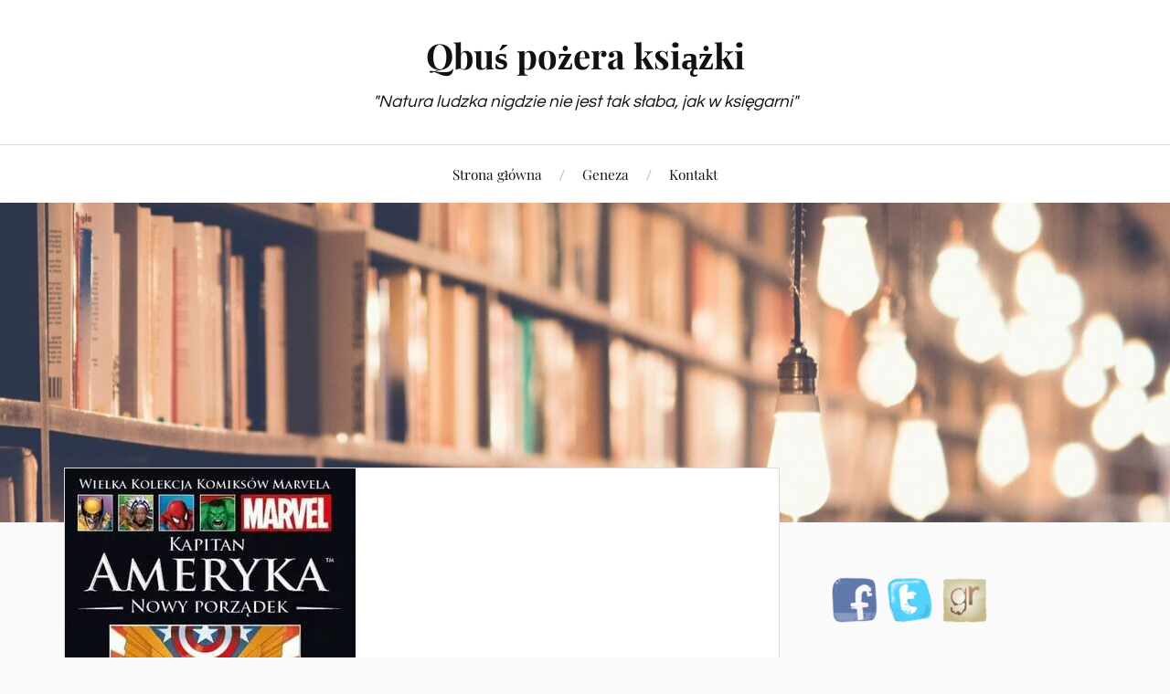

--- FILE ---
content_type: text/html; charset=UTF-8
request_url: https://pozeracz.pl/wkkm-15-20/wkkkm4/
body_size: 13046
content:
<!DOCTYPE html>

<html class="no-js" lang="pl-PL">

	<head profile="http://gmpg.org/xfn/11">

		<meta http-equiv="Content-Type" content="text/html; charset=UTF-8" />
		<meta name="viewport" content="width=device-width, initial-scale=1.0, maximum-scale=1.0, user-scalable=no" >

		<meta name='robots' content='index, follow, max-image-preview:large, max-snippet:-1, max-video-preview:-1' />


	<!-- This site is optimized with the Yoast SEO plugin v26.8 - https://yoast.com/product/yoast-seo-wordpress/ -->
	<title>wkkkm4 &#8211; Qbuś pożera książki</title>
	<link rel="canonical" href="https://pozeracz.pl/wkkm-15-20/wkkkm4/" />
	<meta property="og:locale" content="pl_PL" />
	<meta property="og:type" content="article" />
	<meta property="og:title" content="wkkkm4 &#8211; Qbuś pożera książki" />
	<meta property="og:url" content="https://pozeracz.pl/wkkm-15-20/wkkkm4/" />
	<meta property="og:site_name" content="Qbuś pożera książki" />
	<meta property="og:image" content="https://pozeracz.pl/wkkm-15-20/wkkkm4" />
	<meta property="og:image:width" content="318" />
	<meta property="og:image:height" content="475" />
	<meta property="og:image:type" content="image/jpeg" />
	<meta name="twitter:card" content="summary_large_image" />
	<meta name="twitter:site" content="@qbuspozera" />
	<script data-jetpack-boost="ignore" type="application/ld+json" class="yoast-schema-graph">{"@context":"https://schema.org","@graph":[{"@type":"WebPage","@id":"https://pozeracz.pl/wkkm-15-20/wkkkm4/","url":"https://pozeracz.pl/wkkm-15-20/wkkkm4/","name":"wkkkm4 &#8211; Qbuś pożera książki","isPartOf":{"@id":"https://pozeracz.pl/#website"},"primaryImageOfPage":{"@id":"https://pozeracz.pl/wkkm-15-20/wkkkm4/#primaryimage"},"image":{"@id":"https://pozeracz.pl/wkkm-15-20/wkkkm4/#primaryimage"},"thumbnailUrl":"https://i0.wp.com/pozeracz.pl/wp-content/uploads/2016/06/wkkkm4.jpg?fit=318%2C475&ssl=1","datePublished":"2016-06-20T11:24:42+00:00","breadcrumb":{"@id":"https://pozeracz.pl/wkkm-15-20/wkkkm4/#breadcrumb"},"inLanguage":"pl-PL","potentialAction":[{"@type":"ReadAction","target":["https://pozeracz.pl/wkkm-15-20/wkkkm4/"]}]},{"@type":"ImageObject","inLanguage":"pl-PL","@id":"https://pozeracz.pl/wkkm-15-20/wkkkm4/#primaryimage","url":"https://i0.wp.com/pozeracz.pl/wp-content/uploads/2016/06/wkkkm4.jpg?fit=318%2C475&ssl=1","contentUrl":"https://i0.wp.com/pozeracz.pl/wp-content/uploads/2016/06/wkkkm4.jpg?fit=318%2C475&ssl=1"},{"@type":"BreadcrumbList","@id":"https://pozeracz.pl/wkkm-15-20/wkkkm4/#breadcrumb","itemListElement":[{"@type":"ListItem","position":1,"name":"Strona główna","item":"https://pozeracz.pl/"},{"@type":"ListItem","position":2,"name":"Uporządkowane koszmary o zagładzie, czyli Wielka Kolekcja Komiksów Marvela 16-20","item":"https://pozeracz.pl/wkkm-15-20/"},{"@type":"ListItem","position":3,"name":"wkkkm4"}]},{"@type":"WebSite","@id":"https://pozeracz.pl/#website","url":"https://pozeracz.pl/","name":"Qbuś pożera książki","description":"&quot;Natura ludzka nigdzie nie jest tak słaba, jak w księgarni&quot;","publisher":{"@id":"https://pozeracz.pl/#/schema/person/ff6a61da6524765e8a84201e83ffe6fe"},"potentialAction":[{"@type":"SearchAction","target":{"@type":"EntryPoint","urlTemplate":"https://pozeracz.pl/?s={search_term_string}"},"query-input":{"@type":"PropertyValueSpecification","valueRequired":true,"valueName":"search_term_string"}}],"inLanguage":"pl-PL"},{"@type":["Person","Organization"],"@id":"https://pozeracz.pl/#/schema/person/ff6a61da6524765e8a84201e83ffe6fe","name":"pozeracz","image":{"@type":"ImageObject","inLanguage":"pl-PL","@id":"https://pozeracz.pl/#/schema/person/image/","url":"https://i0.wp.com/pozeracz.pl/wp-content/uploads/2016/06/wkkkm4.jpg?fit=318%2C475&ssl=1","contentUrl":"https://i0.wp.com/pozeracz.pl/wp-content/uploads/2016/06/wkkkm4.jpg?fit=318%2C475&ssl=1","width":318,"height":475,"caption":"pozeracz"},"logo":{"@id":"https://pozeracz.pl/#/schema/person/image/"}}]}</script>
	<!-- / Yoast SEO plugin. -->


<link rel='dns-prefetch' href='//stats.wp.com' />
<link rel='dns-prefetch' href='//v0.wordpress.com' />
<link rel='preconnect' href='//i0.wp.com' />
<link rel='preconnect' href='//c0.wp.com' />
<link href='https://fonts.gstatic.com' crossorigin rel='preconnect' />
<link rel="alternate" type="application/rss+xml" title="Qbuś pożera książki &raquo; Kanał z wpisami" href="https://pozeracz.pl/feed/" />
<link rel="alternate" type="application/rss+xml" title="Qbuś pożera książki &raquo; Kanał z komentarzami" href="https://pozeracz.pl/comments/feed/" />
<link rel="alternate" type="application/rss+xml" title="Qbuś pożera książki &raquo; wkkkm4 Kanał z komentarzami" href="https://pozeracz.pl/wkkm-15-20/wkkkm4/feed/" />
<link rel="alternate" title="oEmbed (JSON)" type="application/json+oembed" href="https://pozeracz.pl/wp-json/oembed/1.0/embed?url=https%3A%2F%2Fpozeracz.pl%2Fwkkm-15-20%2Fwkkkm4%2F" />
<link rel="alternate" title="oEmbed (XML)" type="text/xml+oembed" href="https://pozeracz.pl/wp-json/oembed/1.0/embed?url=https%3A%2F%2Fpozeracz.pl%2Fwkkm-15-20%2Fwkkkm4%2F&#038;format=xml" />
<link rel='stylesheet' id='all-css-b663e92739ae5787821913de3cba48ed' href='https://pozeracz.pl/wp-content/boost-cache/static/5108fccb36.min.css' type='text/css' media='all' />
<style id='global-styles-inline-css'>
:root{--wp--preset--aspect-ratio--square: 1;--wp--preset--aspect-ratio--4-3: 4/3;--wp--preset--aspect-ratio--3-4: 3/4;--wp--preset--aspect-ratio--3-2: 3/2;--wp--preset--aspect-ratio--2-3: 2/3;--wp--preset--aspect-ratio--16-9: 16/9;--wp--preset--aspect-ratio--9-16: 9/16;--wp--preset--color--black: #111;--wp--preset--color--cyan-bluish-gray: #abb8c3;--wp--preset--color--white: #fff;--wp--preset--color--pale-pink: #f78da7;--wp--preset--color--vivid-red: #cf2e2e;--wp--preset--color--luminous-vivid-orange: #ff6900;--wp--preset--color--luminous-vivid-amber: #fcb900;--wp--preset--color--light-green-cyan: #7bdcb5;--wp--preset--color--vivid-green-cyan: #00d084;--wp--preset--color--pale-cyan-blue: #8ed1fc;--wp--preset--color--vivid-cyan-blue: #0693e3;--wp--preset--color--vivid-purple: #9b51e0;--wp--preset--color--accent: #CA2017;--wp--preset--color--dark-gray: #333;--wp--preset--color--medium-gray: #555;--wp--preset--color--light-gray: #777;--wp--preset--gradient--vivid-cyan-blue-to-vivid-purple: linear-gradient(135deg,rgb(6,147,227) 0%,rgb(155,81,224) 100%);--wp--preset--gradient--light-green-cyan-to-vivid-green-cyan: linear-gradient(135deg,rgb(122,220,180) 0%,rgb(0,208,130) 100%);--wp--preset--gradient--luminous-vivid-amber-to-luminous-vivid-orange: linear-gradient(135deg,rgb(252,185,0) 0%,rgb(255,105,0) 100%);--wp--preset--gradient--luminous-vivid-orange-to-vivid-red: linear-gradient(135deg,rgb(255,105,0) 0%,rgb(207,46,46) 100%);--wp--preset--gradient--very-light-gray-to-cyan-bluish-gray: linear-gradient(135deg,rgb(238,238,238) 0%,rgb(169,184,195) 100%);--wp--preset--gradient--cool-to-warm-spectrum: linear-gradient(135deg,rgb(74,234,220) 0%,rgb(151,120,209) 20%,rgb(207,42,186) 40%,rgb(238,44,130) 60%,rgb(251,105,98) 80%,rgb(254,248,76) 100%);--wp--preset--gradient--blush-light-purple: linear-gradient(135deg,rgb(255,206,236) 0%,rgb(152,150,240) 100%);--wp--preset--gradient--blush-bordeaux: linear-gradient(135deg,rgb(254,205,165) 0%,rgb(254,45,45) 50%,rgb(107,0,62) 100%);--wp--preset--gradient--luminous-dusk: linear-gradient(135deg,rgb(255,203,112) 0%,rgb(199,81,192) 50%,rgb(65,88,208) 100%);--wp--preset--gradient--pale-ocean: linear-gradient(135deg,rgb(255,245,203) 0%,rgb(182,227,212) 50%,rgb(51,167,181) 100%);--wp--preset--gradient--electric-grass: linear-gradient(135deg,rgb(202,248,128) 0%,rgb(113,206,126) 100%);--wp--preset--gradient--midnight: linear-gradient(135deg,rgb(2,3,129) 0%,rgb(40,116,252) 100%);--wp--preset--font-size--small: 16px;--wp--preset--font-size--medium: 20px;--wp--preset--font-size--large: 24px;--wp--preset--font-size--x-large: 42px;--wp--preset--font-size--normal: 18px;--wp--preset--font-size--larger: 27px;--wp--preset--font-family--questrial: Questrial;--wp--preset--font-family--archivo: Archivo;--wp--preset--spacing--20: 0.44rem;--wp--preset--spacing--30: 0.67rem;--wp--preset--spacing--40: 1rem;--wp--preset--spacing--50: 1.5rem;--wp--preset--spacing--60: 2.25rem;--wp--preset--spacing--70: 3.38rem;--wp--preset--spacing--80: 5.06rem;--wp--preset--shadow--natural: 6px 6px 9px rgba(0, 0, 0, 0.2);--wp--preset--shadow--deep: 12px 12px 50px rgba(0, 0, 0, 0.4);--wp--preset--shadow--sharp: 6px 6px 0px rgba(0, 0, 0, 0.2);--wp--preset--shadow--outlined: 6px 6px 0px -3px rgb(255, 255, 255), 6px 6px rgb(0, 0, 0);--wp--preset--shadow--crisp: 6px 6px 0px rgb(0, 0, 0);}:where(.is-layout-flex){gap: 0.5em;}:where(.is-layout-grid){gap: 0.5em;}body .is-layout-flex{display: flex;}.is-layout-flex{flex-wrap: wrap;align-items: center;}.is-layout-flex > :is(*, div){margin: 0;}body .is-layout-grid{display: grid;}.is-layout-grid > :is(*, div){margin: 0;}:where(.wp-block-columns.is-layout-flex){gap: 2em;}:where(.wp-block-columns.is-layout-grid){gap: 2em;}:where(.wp-block-post-template.is-layout-flex){gap: 1.25em;}:where(.wp-block-post-template.is-layout-grid){gap: 1.25em;}.has-black-color{color: var(--wp--preset--color--black) !important;}.has-cyan-bluish-gray-color{color: var(--wp--preset--color--cyan-bluish-gray) !important;}.has-white-color{color: var(--wp--preset--color--white) !important;}.has-pale-pink-color{color: var(--wp--preset--color--pale-pink) !important;}.has-vivid-red-color{color: var(--wp--preset--color--vivid-red) !important;}.has-luminous-vivid-orange-color{color: var(--wp--preset--color--luminous-vivid-orange) !important;}.has-luminous-vivid-amber-color{color: var(--wp--preset--color--luminous-vivid-amber) !important;}.has-light-green-cyan-color{color: var(--wp--preset--color--light-green-cyan) !important;}.has-vivid-green-cyan-color{color: var(--wp--preset--color--vivid-green-cyan) !important;}.has-pale-cyan-blue-color{color: var(--wp--preset--color--pale-cyan-blue) !important;}.has-vivid-cyan-blue-color{color: var(--wp--preset--color--vivid-cyan-blue) !important;}.has-vivid-purple-color{color: var(--wp--preset--color--vivid-purple) !important;}.has-black-background-color{background-color: var(--wp--preset--color--black) !important;}.has-cyan-bluish-gray-background-color{background-color: var(--wp--preset--color--cyan-bluish-gray) !important;}.has-white-background-color{background-color: var(--wp--preset--color--white) !important;}.has-pale-pink-background-color{background-color: var(--wp--preset--color--pale-pink) !important;}.has-vivid-red-background-color{background-color: var(--wp--preset--color--vivid-red) !important;}.has-luminous-vivid-orange-background-color{background-color: var(--wp--preset--color--luminous-vivid-orange) !important;}.has-luminous-vivid-amber-background-color{background-color: var(--wp--preset--color--luminous-vivid-amber) !important;}.has-light-green-cyan-background-color{background-color: var(--wp--preset--color--light-green-cyan) !important;}.has-vivid-green-cyan-background-color{background-color: var(--wp--preset--color--vivid-green-cyan) !important;}.has-pale-cyan-blue-background-color{background-color: var(--wp--preset--color--pale-cyan-blue) !important;}.has-vivid-cyan-blue-background-color{background-color: var(--wp--preset--color--vivid-cyan-blue) !important;}.has-vivid-purple-background-color{background-color: var(--wp--preset--color--vivid-purple) !important;}.has-black-border-color{border-color: var(--wp--preset--color--black) !important;}.has-cyan-bluish-gray-border-color{border-color: var(--wp--preset--color--cyan-bluish-gray) !important;}.has-white-border-color{border-color: var(--wp--preset--color--white) !important;}.has-pale-pink-border-color{border-color: var(--wp--preset--color--pale-pink) !important;}.has-vivid-red-border-color{border-color: var(--wp--preset--color--vivid-red) !important;}.has-luminous-vivid-orange-border-color{border-color: var(--wp--preset--color--luminous-vivid-orange) !important;}.has-luminous-vivid-amber-border-color{border-color: var(--wp--preset--color--luminous-vivid-amber) !important;}.has-light-green-cyan-border-color{border-color: var(--wp--preset--color--light-green-cyan) !important;}.has-vivid-green-cyan-border-color{border-color: var(--wp--preset--color--vivid-green-cyan) !important;}.has-pale-cyan-blue-border-color{border-color: var(--wp--preset--color--pale-cyan-blue) !important;}.has-vivid-cyan-blue-border-color{border-color: var(--wp--preset--color--vivid-cyan-blue) !important;}.has-vivid-purple-border-color{border-color: var(--wp--preset--color--vivid-purple) !important;}.has-vivid-cyan-blue-to-vivid-purple-gradient-background{background: var(--wp--preset--gradient--vivid-cyan-blue-to-vivid-purple) !important;}.has-light-green-cyan-to-vivid-green-cyan-gradient-background{background: var(--wp--preset--gradient--light-green-cyan-to-vivid-green-cyan) !important;}.has-luminous-vivid-amber-to-luminous-vivid-orange-gradient-background{background: var(--wp--preset--gradient--luminous-vivid-amber-to-luminous-vivid-orange) !important;}.has-luminous-vivid-orange-to-vivid-red-gradient-background{background: var(--wp--preset--gradient--luminous-vivid-orange-to-vivid-red) !important;}.has-very-light-gray-to-cyan-bluish-gray-gradient-background{background: var(--wp--preset--gradient--very-light-gray-to-cyan-bluish-gray) !important;}.has-cool-to-warm-spectrum-gradient-background{background: var(--wp--preset--gradient--cool-to-warm-spectrum) !important;}.has-blush-light-purple-gradient-background{background: var(--wp--preset--gradient--blush-light-purple) !important;}.has-blush-bordeaux-gradient-background{background: var(--wp--preset--gradient--blush-bordeaux) !important;}.has-luminous-dusk-gradient-background{background: var(--wp--preset--gradient--luminous-dusk) !important;}.has-pale-ocean-gradient-background{background: var(--wp--preset--gradient--pale-ocean) !important;}.has-electric-grass-gradient-background{background: var(--wp--preset--gradient--electric-grass) !important;}.has-midnight-gradient-background{background: var(--wp--preset--gradient--midnight) !important;}.has-small-font-size{font-size: var(--wp--preset--font-size--small) !important;}.has-medium-font-size{font-size: var(--wp--preset--font-size--medium) !important;}.has-large-font-size{font-size: var(--wp--preset--font-size--large) !important;}.has-x-large-font-size{font-size: var(--wp--preset--font-size--x-large) !important;}.has-questrial-font-family{font-family: var(--wp--preset--font-family--questrial) !important;}.has-archivo-font-family{font-family: var(--wp--preset--font-family--archivo) !important;}
/*# sourceURL=global-styles-inline-css */
</style>

<style id='wp-img-auto-sizes-contain-inline-css'>
img:is([sizes=auto i],[sizes^="auto," i]){contain-intrinsic-size:3000px 1500px}
/*# sourceURL=wp-img-auto-sizes-contain-inline-css */
</style>
<style id='wp-emoji-styles-inline-css'>

	img.wp-smiley, img.emoji {
		display: inline !important;
		border: none !important;
		box-shadow: none !important;
		height: 1em !important;
		width: 1em !important;
		margin: 0 0.07em !important;
		vertical-align: -0.1em !important;
		background: none !important;
		padding: 0 !important;
	}
/*# sourceURL=wp-emoji-styles-inline-css */
</style>
<style id='classic-theme-styles-inline-css'>
/*! This file is auto-generated */
.wp-block-button__link{color:#fff;background-color:#32373c;border-radius:9999px;box-shadow:none;text-decoration:none;padding:calc(.667em + 2px) calc(1.333em + 2px);font-size:1.125em}.wp-block-file__button{background:#32373c;color:#fff;text-decoration:none}
/*# sourceURL=/wp-includes/css/classic-themes.min.css */
</style>
<style id='jetpack_facebook_likebox-inline-css'>
.widget_facebook_likebox {
	overflow: hidden;
}

/*# sourceURL=https://pozeracz.pl/wp-content/plugins/jetpack/modules/widgets/facebook-likebox/style.css */
</style>










<link rel="https://api.w.org/" href="https://pozeracz.pl/wp-json/" /><link rel="alternate" title="JSON" type="application/json" href="https://pozeracz.pl/wp-json/wp/v2/media/1523" /><link rel="EditURI" type="application/rsd+xml" title="RSD" href="https://pozeracz.pl/xmlrpc.php?rsd" />
<meta name="generator" content="WordPress 6.9" />
<link rel='shortlink' href='https://wp.me/a6JMjS-oz' />
	<style>img#wpstats{display:none}</style>
		<link rel="apple-touch-icon" sizes="180x180" href="/wp-content/uploads/fbrfg/apple-touch-icon.png">
<link rel="icon" type="image/png" href="/wp-content/uploads/fbrfg/favicon-32x32.png" sizes="32x32">
<link rel="icon" type="image/png" href="/wp-content/uploads/fbrfg/favicon-16x16.png" sizes="16x16">
<link rel="manifest" href="/wp-content/uploads/fbrfg/manifest.json">
<link rel="mask-icon" href="/wp-content/uploads/fbrfg/safari-pinned-tab.svg" color="#5bbad5">
<link rel="shortcut icon" href="/wp-content/uploads/fbrfg/favicon.ico">
<meta name="msapplication-config" content="/wp-content/uploads/fbrfg/browserconfig.xml">
<meta name="theme-color" content="#ffffff"><link rel="icon" href="https://i0.wp.com/pozeracz.pl/wp-content/uploads/2015/09/cropped-books-coffee-3-128809-500-375_large.jpg?fit=32%2C32&#038;ssl=1" sizes="32x32" />
<link rel="icon" href="https://i0.wp.com/pozeracz.pl/wp-content/uploads/2015/09/cropped-books-coffee-3-128809-500-375_large.jpg?fit=192%2C192&#038;ssl=1" sizes="192x192" />
<link rel="apple-touch-icon" href="https://i0.wp.com/pozeracz.pl/wp-content/uploads/2015/09/cropped-books-coffee-3-128809-500-375_large.jpg?fit=180%2C180&#038;ssl=1" />
<meta name="msapplication-TileImage" content="https://i0.wp.com/pozeracz.pl/wp-content/uploads/2015/09/cropped-books-coffee-3-128809-500-375_large.jpg?fit=270%2C270&#038;ssl=1" />
		<style type="text/css" id="wp-custom-css">
			.post-content .aligncenter, .post-content .aligncenter img {
   display:block;
}		</style>
			<!-- Fonts Plugin CSS - https://fontsplugin.com/ -->
	<style>
		/* Cached: February 1, 2026 at 4:17pm */
/* vietnamese */
@font-face {
  font-family: 'Archivo';
  font-style: italic;
  font-weight: 100;
  font-stretch: 100%;
  font-display: swap;
  src: url(https://fonts.gstatic.com/s/archivo/v25/k3kBo8UDI-1M0wlSfdzyIEkpwTM29hr-8mTYCx-muLRm.woff2) format('woff2');
  unicode-range: U+0102-0103, U+0110-0111, U+0128-0129, U+0168-0169, U+01A0-01A1, U+01AF-01B0, U+0300-0301, U+0303-0304, U+0308-0309, U+0323, U+0329, U+1EA0-1EF9, U+20AB;
}
/* latin-ext */
@font-face {
  font-family: 'Archivo';
  font-style: italic;
  font-weight: 100;
  font-stretch: 100%;
  font-display: swap;
  src: url(https://fonts.gstatic.com/s/archivo/v25/k3kBo8UDI-1M0wlSfdzyIEkpwTM29hr-8mTYCx6muLRm.woff2) format('woff2');
  unicode-range: U+0100-02BA, U+02BD-02C5, U+02C7-02CC, U+02CE-02D7, U+02DD-02FF, U+0304, U+0308, U+0329, U+1D00-1DBF, U+1E00-1E9F, U+1EF2-1EFF, U+2020, U+20A0-20AB, U+20AD-20C0, U+2113, U+2C60-2C7F, U+A720-A7FF;
}
/* latin */
@font-face {
  font-family: 'Archivo';
  font-style: italic;
  font-weight: 100;
  font-stretch: 100%;
  font-display: swap;
  src: url(https://fonts.gstatic.com/s/archivo/v25/k3kBo8UDI-1M0wlSfdzyIEkpwTM29hr-8mTYCxCmuA.woff2) format('woff2');
  unicode-range: U+0000-00FF, U+0131, U+0152-0153, U+02BB-02BC, U+02C6, U+02DA, U+02DC, U+0304, U+0308, U+0329, U+2000-206F, U+20AC, U+2122, U+2191, U+2193, U+2212, U+2215, U+FEFF, U+FFFD;
}
/* vietnamese */
@font-face {
  font-family: 'Archivo';
  font-style: italic;
  font-weight: 200;
  font-stretch: 100%;
  font-display: swap;
  src: url(https://fonts.gstatic.com/s/archivo/v25/k3kBo8UDI-1M0wlSfdzyIEkpwTM29hr-8mTYCx-muLRm.woff2) format('woff2');
  unicode-range: U+0102-0103, U+0110-0111, U+0128-0129, U+0168-0169, U+01A0-01A1, U+01AF-01B0, U+0300-0301, U+0303-0304, U+0308-0309, U+0323, U+0329, U+1EA0-1EF9, U+20AB;
}
/* latin-ext */
@font-face {
  font-family: 'Archivo';
  font-style: italic;
  font-weight: 200;
  font-stretch: 100%;
  font-display: swap;
  src: url(https://fonts.gstatic.com/s/archivo/v25/k3kBo8UDI-1M0wlSfdzyIEkpwTM29hr-8mTYCx6muLRm.woff2) format('woff2');
  unicode-range: U+0100-02BA, U+02BD-02C5, U+02C7-02CC, U+02CE-02D7, U+02DD-02FF, U+0304, U+0308, U+0329, U+1D00-1DBF, U+1E00-1E9F, U+1EF2-1EFF, U+2020, U+20A0-20AB, U+20AD-20C0, U+2113, U+2C60-2C7F, U+A720-A7FF;
}
/* latin */
@font-face {
  font-family: 'Archivo';
  font-style: italic;
  font-weight: 200;
  font-stretch: 100%;
  font-display: swap;
  src: url(https://fonts.gstatic.com/s/archivo/v25/k3kBo8UDI-1M0wlSfdzyIEkpwTM29hr-8mTYCxCmuA.woff2) format('woff2');
  unicode-range: U+0000-00FF, U+0131, U+0152-0153, U+02BB-02BC, U+02C6, U+02DA, U+02DC, U+0304, U+0308, U+0329, U+2000-206F, U+20AC, U+2122, U+2191, U+2193, U+2212, U+2215, U+FEFF, U+FFFD;
}
/* vietnamese */
@font-face {
  font-family: 'Archivo';
  font-style: italic;
  font-weight: 300;
  font-stretch: 100%;
  font-display: swap;
  src: url(https://fonts.gstatic.com/s/archivo/v25/k3kBo8UDI-1M0wlSfdzyIEkpwTM29hr-8mTYCx-muLRm.woff2) format('woff2');
  unicode-range: U+0102-0103, U+0110-0111, U+0128-0129, U+0168-0169, U+01A0-01A1, U+01AF-01B0, U+0300-0301, U+0303-0304, U+0308-0309, U+0323, U+0329, U+1EA0-1EF9, U+20AB;
}
/* latin-ext */
@font-face {
  font-family: 'Archivo';
  font-style: italic;
  font-weight: 300;
  font-stretch: 100%;
  font-display: swap;
  src: url(https://fonts.gstatic.com/s/archivo/v25/k3kBo8UDI-1M0wlSfdzyIEkpwTM29hr-8mTYCx6muLRm.woff2) format('woff2');
  unicode-range: U+0100-02BA, U+02BD-02C5, U+02C7-02CC, U+02CE-02D7, U+02DD-02FF, U+0304, U+0308, U+0329, U+1D00-1DBF, U+1E00-1E9F, U+1EF2-1EFF, U+2020, U+20A0-20AB, U+20AD-20C0, U+2113, U+2C60-2C7F, U+A720-A7FF;
}
/* latin */
@font-face {
  font-family: 'Archivo';
  font-style: italic;
  font-weight: 300;
  font-stretch: 100%;
  font-display: swap;
  src: url(https://fonts.gstatic.com/s/archivo/v25/k3kBo8UDI-1M0wlSfdzyIEkpwTM29hr-8mTYCxCmuA.woff2) format('woff2');
  unicode-range: U+0000-00FF, U+0131, U+0152-0153, U+02BB-02BC, U+02C6, U+02DA, U+02DC, U+0304, U+0308, U+0329, U+2000-206F, U+20AC, U+2122, U+2191, U+2193, U+2212, U+2215, U+FEFF, U+FFFD;
}
/* vietnamese */
@font-face {
  font-family: 'Archivo';
  font-style: italic;
  font-weight: 400;
  font-stretch: 100%;
  font-display: swap;
  src: url(https://fonts.gstatic.com/s/archivo/v25/k3kBo8UDI-1M0wlSfdzyIEkpwTM29hr-8mTYCx-muLRm.woff2) format('woff2');
  unicode-range: U+0102-0103, U+0110-0111, U+0128-0129, U+0168-0169, U+01A0-01A1, U+01AF-01B0, U+0300-0301, U+0303-0304, U+0308-0309, U+0323, U+0329, U+1EA0-1EF9, U+20AB;
}
/* latin-ext */
@font-face {
  font-family: 'Archivo';
  font-style: italic;
  font-weight: 400;
  font-stretch: 100%;
  font-display: swap;
  src: url(https://fonts.gstatic.com/s/archivo/v25/k3kBo8UDI-1M0wlSfdzyIEkpwTM29hr-8mTYCx6muLRm.woff2) format('woff2');
  unicode-range: U+0100-02BA, U+02BD-02C5, U+02C7-02CC, U+02CE-02D7, U+02DD-02FF, U+0304, U+0308, U+0329, U+1D00-1DBF, U+1E00-1E9F, U+1EF2-1EFF, U+2020, U+20A0-20AB, U+20AD-20C0, U+2113, U+2C60-2C7F, U+A720-A7FF;
}
/* latin */
@font-face {
  font-family: 'Archivo';
  font-style: italic;
  font-weight: 400;
  font-stretch: 100%;
  font-display: swap;
  src: url(https://fonts.gstatic.com/s/archivo/v25/k3kBo8UDI-1M0wlSfdzyIEkpwTM29hr-8mTYCxCmuA.woff2) format('woff2');
  unicode-range: U+0000-00FF, U+0131, U+0152-0153, U+02BB-02BC, U+02C6, U+02DA, U+02DC, U+0304, U+0308, U+0329, U+2000-206F, U+20AC, U+2122, U+2191, U+2193, U+2212, U+2215, U+FEFF, U+FFFD;
}
/* vietnamese */
@font-face {
  font-family: 'Archivo';
  font-style: italic;
  font-weight: 500;
  font-stretch: 100%;
  font-display: swap;
  src: url(https://fonts.gstatic.com/s/archivo/v25/k3kBo8UDI-1M0wlSfdzyIEkpwTM29hr-8mTYCx-muLRm.woff2) format('woff2');
  unicode-range: U+0102-0103, U+0110-0111, U+0128-0129, U+0168-0169, U+01A0-01A1, U+01AF-01B0, U+0300-0301, U+0303-0304, U+0308-0309, U+0323, U+0329, U+1EA0-1EF9, U+20AB;
}
/* latin-ext */
@font-face {
  font-family: 'Archivo';
  font-style: italic;
  font-weight: 500;
  font-stretch: 100%;
  font-display: swap;
  src: url(https://fonts.gstatic.com/s/archivo/v25/k3kBo8UDI-1M0wlSfdzyIEkpwTM29hr-8mTYCx6muLRm.woff2) format('woff2');
  unicode-range: U+0100-02BA, U+02BD-02C5, U+02C7-02CC, U+02CE-02D7, U+02DD-02FF, U+0304, U+0308, U+0329, U+1D00-1DBF, U+1E00-1E9F, U+1EF2-1EFF, U+2020, U+20A0-20AB, U+20AD-20C0, U+2113, U+2C60-2C7F, U+A720-A7FF;
}
/* latin */
@font-face {
  font-family: 'Archivo';
  font-style: italic;
  font-weight: 500;
  font-stretch: 100%;
  font-display: swap;
  src: url(https://fonts.gstatic.com/s/archivo/v25/k3kBo8UDI-1M0wlSfdzyIEkpwTM29hr-8mTYCxCmuA.woff2) format('woff2');
  unicode-range: U+0000-00FF, U+0131, U+0152-0153, U+02BB-02BC, U+02C6, U+02DA, U+02DC, U+0304, U+0308, U+0329, U+2000-206F, U+20AC, U+2122, U+2191, U+2193, U+2212, U+2215, U+FEFF, U+FFFD;
}
/* vietnamese */
@font-face {
  font-family: 'Archivo';
  font-style: italic;
  font-weight: 600;
  font-stretch: 100%;
  font-display: swap;
  src: url(https://fonts.gstatic.com/s/archivo/v25/k3kBo8UDI-1M0wlSfdzyIEkpwTM29hr-8mTYCx-muLRm.woff2) format('woff2');
  unicode-range: U+0102-0103, U+0110-0111, U+0128-0129, U+0168-0169, U+01A0-01A1, U+01AF-01B0, U+0300-0301, U+0303-0304, U+0308-0309, U+0323, U+0329, U+1EA0-1EF9, U+20AB;
}
/* latin-ext */
@font-face {
  font-family: 'Archivo';
  font-style: italic;
  font-weight: 600;
  font-stretch: 100%;
  font-display: swap;
  src: url(https://fonts.gstatic.com/s/archivo/v25/k3kBo8UDI-1M0wlSfdzyIEkpwTM29hr-8mTYCx6muLRm.woff2) format('woff2');
  unicode-range: U+0100-02BA, U+02BD-02C5, U+02C7-02CC, U+02CE-02D7, U+02DD-02FF, U+0304, U+0308, U+0329, U+1D00-1DBF, U+1E00-1E9F, U+1EF2-1EFF, U+2020, U+20A0-20AB, U+20AD-20C0, U+2113, U+2C60-2C7F, U+A720-A7FF;
}
/* latin */
@font-face {
  font-family: 'Archivo';
  font-style: italic;
  font-weight: 600;
  font-stretch: 100%;
  font-display: swap;
  src: url(https://fonts.gstatic.com/s/archivo/v25/k3kBo8UDI-1M0wlSfdzyIEkpwTM29hr-8mTYCxCmuA.woff2) format('woff2');
  unicode-range: U+0000-00FF, U+0131, U+0152-0153, U+02BB-02BC, U+02C6, U+02DA, U+02DC, U+0304, U+0308, U+0329, U+2000-206F, U+20AC, U+2122, U+2191, U+2193, U+2212, U+2215, U+FEFF, U+FFFD;
}
/* vietnamese */
@font-face {
  font-family: 'Archivo';
  font-style: italic;
  font-weight: 700;
  font-stretch: 100%;
  font-display: swap;
  src: url(https://fonts.gstatic.com/s/archivo/v25/k3kBo8UDI-1M0wlSfdzyIEkpwTM29hr-8mTYCx-muLRm.woff2) format('woff2');
  unicode-range: U+0102-0103, U+0110-0111, U+0128-0129, U+0168-0169, U+01A0-01A1, U+01AF-01B0, U+0300-0301, U+0303-0304, U+0308-0309, U+0323, U+0329, U+1EA0-1EF9, U+20AB;
}
/* latin-ext */
@font-face {
  font-family: 'Archivo';
  font-style: italic;
  font-weight: 700;
  font-stretch: 100%;
  font-display: swap;
  src: url(https://fonts.gstatic.com/s/archivo/v25/k3kBo8UDI-1M0wlSfdzyIEkpwTM29hr-8mTYCx6muLRm.woff2) format('woff2');
  unicode-range: U+0100-02BA, U+02BD-02C5, U+02C7-02CC, U+02CE-02D7, U+02DD-02FF, U+0304, U+0308, U+0329, U+1D00-1DBF, U+1E00-1E9F, U+1EF2-1EFF, U+2020, U+20A0-20AB, U+20AD-20C0, U+2113, U+2C60-2C7F, U+A720-A7FF;
}
/* latin */
@font-face {
  font-family: 'Archivo';
  font-style: italic;
  font-weight: 700;
  font-stretch: 100%;
  font-display: swap;
  src: url(https://fonts.gstatic.com/s/archivo/v25/k3kBo8UDI-1M0wlSfdzyIEkpwTM29hr-8mTYCxCmuA.woff2) format('woff2');
  unicode-range: U+0000-00FF, U+0131, U+0152-0153, U+02BB-02BC, U+02C6, U+02DA, U+02DC, U+0304, U+0308, U+0329, U+2000-206F, U+20AC, U+2122, U+2191, U+2193, U+2212, U+2215, U+FEFF, U+FFFD;
}
/* vietnamese */
@font-face {
  font-family: 'Archivo';
  font-style: italic;
  font-weight: 800;
  font-stretch: 100%;
  font-display: swap;
  src: url(https://fonts.gstatic.com/s/archivo/v25/k3kBo8UDI-1M0wlSfdzyIEkpwTM29hr-8mTYCx-muLRm.woff2) format('woff2');
  unicode-range: U+0102-0103, U+0110-0111, U+0128-0129, U+0168-0169, U+01A0-01A1, U+01AF-01B0, U+0300-0301, U+0303-0304, U+0308-0309, U+0323, U+0329, U+1EA0-1EF9, U+20AB;
}
/* latin-ext */
@font-face {
  font-family: 'Archivo';
  font-style: italic;
  font-weight: 800;
  font-stretch: 100%;
  font-display: swap;
  src: url(https://fonts.gstatic.com/s/archivo/v25/k3kBo8UDI-1M0wlSfdzyIEkpwTM29hr-8mTYCx6muLRm.woff2) format('woff2');
  unicode-range: U+0100-02BA, U+02BD-02C5, U+02C7-02CC, U+02CE-02D7, U+02DD-02FF, U+0304, U+0308, U+0329, U+1D00-1DBF, U+1E00-1E9F, U+1EF2-1EFF, U+2020, U+20A0-20AB, U+20AD-20C0, U+2113, U+2C60-2C7F, U+A720-A7FF;
}
/* latin */
@font-face {
  font-family: 'Archivo';
  font-style: italic;
  font-weight: 800;
  font-stretch: 100%;
  font-display: swap;
  src: url(https://fonts.gstatic.com/s/archivo/v25/k3kBo8UDI-1M0wlSfdzyIEkpwTM29hr-8mTYCxCmuA.woff2) format('woff2');
  unicode-range: U+0000-00FF, U+0131, U+0152-0153, U+02BB-02BC, U+02C6, U+02DA, U+02DC, U+0304, U+0308, U+0329, U+2000-206F, U+20AC, U+2122, U+2191, U+2193, U+2212, U+2215, U+FEFF, U+FFFD;
}
/* vietnamese */
@font-face {
  font-family: 'Archivo';
  font-style: italic;
  font-weight: 900;
  font-stretch: 100%;
  font-display: swap;
  src: url(https://fonts.gstatic.com/s/archivo/v25/k3kBo8UDI-1M0wlSfdzyIEkpwTM29hr-8mTYCx-muLRm.woff2) format('woff2');
  unicode-range: U+0102-0103, U+0110-0111, U+0128-0129, U+0168-0169, U+01A0-01A1, U+01AF-01B0, U+0300-0301, U+0303-0304, U+0308-0309, U+0323, U+0329, U+1EA0-1EF9, U+20AB;
}
/* latin-ext */
@font-face {
  font-family: 'Archivo';
  font-style: italic;
  font-weight: 900;
  font-stretch: 100%;
  font-display: swap;
  src: url(https://fonts.gstatic.com/s/archivo/v25/k3kBo8UDI-1M0wlSfdzyIEkpwTM29hr-8mTYCx6muLRm.woff2) format('woff2');
  unicode-range: U+0100-02BA, U+02BD-02C5, U+02C7-02CC, U+02CE-02D7, U+02DD-02FF, U+0304, U+0308, U+0329, U+1D00-1DBF, U+1E00-1E9F, U+1EF2-1EFF, U+2020, U+20A0-20AB, U+20AD-20C0, U+2113, U+2C60-2C7F, U+A720-A7FF;
}
/* latin */
@font-face {
  font-family: 'Archivo';
  font-style: italic;
  font-weight: 900;
  font-stretch: 100%;
  font-display: swap;
  src: url(https://fonts.gstatic.com/s/archivo/v25/k3kBo8UDI-1M0wlSfdzyIEkpwTM29hr-8mTYCxCmuA.woff2) format('woff2');
  unicode-range: U+0000-00FF, U+0131, U+0152-0153, U+02BB-02BC, U+02C6, U+02DA, U+02DC, U+0304, U+0308, U+0329, U+2000-206F, U+20AC, U+2122, U+2191, U+2193, U+2212, U+2215, U+FEFF, U+FFFD;
}
/* vietnamese */
@font-face {
  font-family: 'Archivo';
  font-style: normal;
  font-weight: 100;
  font-stretch: 100%;
  font-display: swap;
  src: url(https://fonts.gstatic.com/s/archivo/v25/k3kPo8UDI-1M0wlSV9XAw6lQkqWY8Q82sLySOxK-vA.woff2) format('woff2');
  unicode-range: U+0102-0103, U+0110-0111, U+0128-0129, U+0168-0169, U+01A0-01A1, U+01AF-01B0, U+0300-0301, U+0303-0304, U+0308-0309, U+0323, U+0329, U+1EA0-1EF9, U+20AB;
}
/* latin-ext */
@font-face {
  font-family: 'Archivo';
  font-style: normal;
  font-weight: 100;
  font-stretch: 100%;
  font-display: swap;
  src: url(https://fonts.gstatic.com/s/archivo/v25/k3kPo8UDI-1M0wlSV9XAw6lQkqWY8Q82sLyTOxK-vA.woff2) format('woff2');
  unicode-range: U+0100-02BA, U+02BD-02C5, U+02C7-02CC, U+02CE-02D7, U+02DD-02FF, U+0304, U+0308, U+0329, U+1D00-1DBF, U+1E00-1E9F, U+1EF2-1EFF, U+2020, U+20A0-20AB, U+20AD-20C0, U+2113, U+2C60-2C7F, U+A720-A7FF;
}
/* latin */
@font-face {
  font-family: 'Archivo';
  font-style: normal;
  font-weight: 100;
  font-stretch: 100%;
  font-display: swap;
  src: url(https://fonts.gstatic.com/s/archivo/v25/k3kPo8UDI-1M0wlSV9XAw6lQkqWY8Q82sLydOxI.woff2) format('woff2');
  unicode-range: U+0000-00FF, U+0131, U+0152-0153, U+02BB-02BC, U+02C6, U+02DA, U+02DC, U+0304, U+0308, U+0329, U+2000-206F, U+20AC, U+2122, U+2191, U+2193, U+2212, U+2215, U+FEFF, U+FFFD;
}
/* vietnamese */
@font-face {
  font-family: 'Archivo';
  font-style: normal;
  font-weight: 200;
  font-stretch: 100%;
  font-display: swap;
  src: url(https://fonts.gstatic.com/s/archivo/v25/k3kPo8UDI-1M0wlSV9XAw6lQkqWY8Q82sLySOxK-vA.woff2) format('woff2');
  unicode-range: U+0102-0103, U+0110-0111, U+0128-0129, U+0168-0169, U+01A0-01A1, U+01AF-01B0, U+0300-0301, U+0303-0304, U+0308-0309, U+0323, U+0329, U+1EA0-1EF9, U+20AB;
}
/* latin-ext */
@font-face {
  font-family: 'Archivo';
  font-style: normal;
  font-weight: 200;
  font-stretch: 100%;
  font-display: swap;
  src: url(https://fonts.gstatic.com/s/archivo/v25/k3kPo8UDI-1M0wlSV9XAw6lQkqWY8Q82sLyTOxK-vA.woff2) format('woff2');
  unicode-range: U+0100-02BA, U+02BD-02C5, U+02C7-02CC, U+02CE-02D7, U+02DD-02FF, U+0304, U+0308, U+0329, U+1D00-1DBF, U+1E00-1E9F, U+1EF2-1EFF, U+2020, U+20A0-20AB, U+20AD-20C0, U+2113, U+2C60-2C7F, U+A720-A7FF;
}
/* latin */
@font-face {
  font-family: 'Archivo';
  font-style: normal;
  font-weight: 200;
  font-stretch: 100%;
  font-display: swap;
  src: url(https://fonts.gstatic.com/s/archivo/v25/k3kPo8UDI-1M0wlSV9XAw6lQkqWY8Q82sLydOxI.woff2) format('woff2');
  unicode-range: U+0000-00FF, U+0131, U+0152-0153, U+02BB-02BC, U+02C6, U+02DA, U+02DC, U+0304, U+0308, U+0329, U+2000-206F, U+20AC, U+2122, U+2191, U+2193, U+2212, U+2215, U+FEFF, U+FFFD;
}
/* vietnamese */
@font-face {
  font-family: 'Archivo';
  font-style: normal;
  font-weight: 300;
  font-stretch: 100%;
  font-display: swap;
  src: url(https://fonts.gstatic.com/s/archivo/v25/k3kPo8UDI-1M0wlSV9XAw6lQkqWY8Q82sLySOxK-vA.woff2) format('woff2');
  unicode-range: U+0102-0103, U+0110-0111, U+0128-0129, U+0168-0169, U+01A0-01A1, U+01AF-01B0, U+0300-0301, U+0303-0304, U+0308-0309, U+0323, U+0329, U+1EA0-1EF9, U+20AB;
}
/* latin-ext */
@font-face {
  font-family: 'Archivo';
  font-style: normal;
  font-weight: 300;
  font-stretch: 100%;
  font-display: swap;
  src: url(https://fonts.gstatic.com/s/archivo/v25/k3kPo8UDI-1M0wlSV9XAw6lQkqWY8Q82sLyTOxK-vA.woff2) format('woff2');
  unicode-range: U+0100-02BA, U+02BD-02C5, U+02C7-02CC, U+02CE-02D7, U+02DD-02FF, U+0304, U+0308, U+0329, U+1D00-1DBF, U+1E00-1E9F, U+1EF2-1EFF, U+2020, U+20A0-20AB, U+20AD-20C0, U+2113, U+2C60-2C7F, U+A720-A7FF;
}
/* latin */
@font-face {
  font-family: 'Archivo';
  font-style: normal;
  font-weight: 300;
  font-stretch: 100%;
  font-display: swap;
  src: url(https://fonts.gstatic.com/s/archivo/v25/k3kPo8UDI-1M0wlSV9XAw6lQkqWY8Q82sLydOxI.woff2) format('woff2');
  unicode-range: U+0000-00FF, U+0131, U+0152-0153, U+02BB-02BC, U+02C6, U+02DA, U+02DC, U+0304, U+0308, U+0329, U+2000-206F, U+20AC, U+2122, U+2191, U+2193, U+2212, U+2215, U+FEFF, U+FFFD;
}
/* vietnamese */
@font-face {
  font-family: 'Archivo';
  font-style: normal;
  font-weight: 400;
  font-stretch: 100%;
  font-display: swap;
  src: url(https://fonts.gstatic.com/s/archivo/v25/k3kPo8UDI-1M0wlSV9XAw6lQkqWY8Q82sLySOxK-vA.woff2) format('woff2');
  unicode-range: U+0102-0103, U+0110-0111, U+0128-0129, U+0168-0169, U+01A0-01A1, U+01AF-01B0, U+0300-0301, U+0303-0304, U+0308-0309, U+0323, U+0329, U+1EA0-1EF9, U+20AB;
}
/* latin-ext */
@font-face {
  font-family: 'Archivo';
  font-style: normal;
  font-weight: 400;
  font-stretch: 100%;
  font-display: swap;
  src: url(https://fonts.gstatic.com/s/archivo/v25/k3kPo8UDI-1M0wlSV9XAw6lQkqWY8Q82sLyTOxK-vA.woff2) format('woff2');
  unicode-range: U+0100-02BA, U+02BD-02C5, U+02C7-02CC, U+02CE-02D7, U+02DD-02FF, U+0304, U+0308, U+0329, U+1D00-1DBF, U+1E00-1E9F, U+1EF2-1EFF, U+2020, U+20A0-20AB, U+20AD-20C0, U+2113, U+2C60-2C7F, U+A720-A7FF;
}
/* latin */
@font-face {
  font-family: 'Archivo';
  font-style: normal;
  font-weight: 400;
  font-stretch: 100%;
  font-display: swap;
  src: url(https://fonts.gstatic.com/s/archivo/v25/k3kPo8UDI-1M0wlSV9XAw6lQkqWY8Q82sLydOxI.woff2) format('woff2');
  unicode-range: U+0000-00FF, U+0131, U+0152-0153, U+02BB-02BC, U+02C6, U+02DA, U+02DC, U+0304, U+0308, U+0329, U+2000-206F, U+20AC, U+2122, U+2191, U+2193, U+2212, U+2215, U+FEFF, U+FFFD;
}
/* vietnamese */
@font-face {
  font-family: 'Archivo';
  font-style: normal;
  font-weight: 500;
  font-stretch: 100%;
  font-display: swap;
  src: url(https://fonts.gstatic.com/s/archivo/v25/k3kPo8UDI-1M0wlSV9XAw6lQkqWY8Q82sLySOxK-vA.woff2) format('woff2');
  unicode-range: U+0102-0103, U+0110-0111, U+0128-0129, U+0168-0169, U+01A0-01A1, U+01AF-01B0, U+0300-0301, U+0303-0304, U+0308-0309, U+0323, U+0329, U+1EA0-1EF9, U+20AB;
}
/* latin-ext */
@font-face {
  font-family: 'Archivo';
  font-style: normal;
  font-weight: 500;
  font-stretch: 100%;
  font-display: swap;
  src: url(https://fonts.gstatic.com/s/archivo/v25/k3kPo8UDI-1M0wlSV9XAw6lQkqWY8Q82sLyTOxK-vA.woff2) format('woff2');
  unicode-range: U+0100-02BA, U+02BD-02C5, U+02C7-02CC, U+02CE-02D7, U+02DD-02FF, U+0304, U+0308, U+0329, U+1D00-1DBF, U+1E00-1E9F, U+1EF2-1EFF, U+2020, U+20A0-20AB, U+20AD-20C0, U+2113, U+2C60-2C7F, U+A720-A7FF;
}
/* latin */
@font-face {
  font-family: 'Archivo';
  font-style: normal;
  font-weight: 500;
  font-stretch: 100%;
  font-display: swap;
  src: url(https://fonts.gstatic.com/s/archivo/v25/k3kPo8UDI-1M0wlSV9XAw6lQkqWY8Q82sLydOxI.woff2) format('woff2');
  unicode-range: U+0000-00FF, U+0131, U+0152-0153, U+02BB-02BC, U+02C6, U+02DA, U+02DC, U+0304, U+0308, U+0329, U+2000-206F, U+20AC, U+2122, U+2191, U+2193, U+2212, U+2215, U+FEFF, U+FFFD;
}
/* vietnamese */
@font-face {
  font-family: 'Archivo';
  font-style: normal;
  font-weight: 600;
  font-stretch: 100%;
  font-display: swap;
  src: url(https://fonts.gstatic.com/s/archivo/v25/k3kPo8UDI-1M0wlSV9XAw6lQkqWY8Q82sLySOxK-vA.woff2) format('woff2');
  unicode-range: U+0102-0103, U+0110-0111, U+0128-0129, U+0168-0169, U+01A0-01A1, U+01AF-01B0, U+0300-0301, U+0303-0304, U+0308-0309, U+0323, U+0329, U+1EA0-1EF9, U+20AB;
}
/* latin-ext */
@font-face {
  font-family: 'Archivo';
  font-style: normal;
  font-weight: 600;
  font-stretch: 100%;
  font-display: swap;
  src: url(https://fonts.gstatic.com/s/archivo/v25/k3kPo8UDI-1M0wlSV9XAw6lQkqWY8Q82sLyTOxK-vA.woff2) format('woff2');
  unicode-range: U+0100-02BA, U+02BD-02C5, U+02C7-02CC, U+02CE-02D7, U+02DD-02FF, U+0304, U+0308, U+0329, U+1D00-1DBF, U+1E00-1E9F, U+1EF2-1EFF, U+2020, U+20A0-20AB, U+20AD-20C0, U+2113, U+2C60-2C7F, U+A720-A7FF;
}
/* latin */
@font-face {
  font-family: 'Archivo';
  font-style: normal;
  font-weight: 600;
  font-stretch: 100%;
  font-display: swap;
  src: url(https://fonts.gstatic.com/s/archivo/v25/k3kPo8UDI-1M0wlSV9XAw6lQkqWY8Q82sLydOxI.woff2) format('woff2');
  unicode-range: U+0000-00FF, U+0131, U+0152-0153, U+02BB-02BC, U+02C6, U+02DA, U+02DC, U+0304, U+0308, U+0329, U+2000-206F, U+20AC, U+2122, U+2191, U+2193, U+2212, U+2215, U+FEFF, U+FFFD;
}
/* vietnamese */
@font-face {
  font-family: 'Archivo';
  font-style: normal;
  font-weight: 700;
  font-stretch: 100%;
  font-display: swap;
  src: url(https://fonts.gstatic.com/s/archivo/v25/k3kPo8UDI-1M0wlSV9XAw6lQkqWY8Q82sLySOxK-vA.woff2) format('woff2');
  unicode-range: U+0102-0103, U+0110-0111, U+0128-0129, U+0168-0169, U+01A0-01A1, U+01AF-01B0, U+0300-0301, U+0303-0304, U+0308-0309, U+0323, U+0329, U+1EA0-1EF9, U+20AB;
}
/* latin-ext */
@font-face {
  font-family: 'Archivo';
  font-style: normal;
  font-weight: 700;
  font-stretch: 100%;
  font-display: swap;
  src: url(https://fonts.gstatic.com/s/archivo/v25/k3kPo8UDI-1M0wlSV9XAw6lQkqWY8Q82sLyTOxK-vA.woff2) format('woff2');
  unicode-range: U+0100-02BA, U+02BD-02C5, U+02C7-02CC, U+02CE-02D7, U+02DD-02FF, U+0304, U+0308, U+0329, U+1D00-1DBF, U+1E00-1E9F, U+1EF2-1EFF, U+2020, U+20A0-20AB, U+20AD-20C0, U+2113, U+2C60-2C7F, U+A720-A7FF;
}
/* latin */
@font-face {
  font-family: 'Archivo';
  font-style: normal;
  font-weight: 700;
  font-stretch: 100%;
  font-display: swap;
  src: url(https://fonts.gstatic.com/s/archivo/v25/k3kPo8UDI-1M0wlSV9XAw6lQkqWY8Q82sLydOxI.woff2) format('woff2');
  unicode-range: U+0000-00FF, U+0131, U+0152-0153, U+02BB-02BC, U+02C6, U+02DA, U+02DC, U+0304, U+0308, U+0329, U+2000-206F, U+20AC, U+2122, U+2191, U+2193, U+2212, U+2215, U+FEFF, U+FFFD;
}
/* vietnamese */
@font-face {
  font-family: 'Archivo';
  font-style: normal;
  font-weight: 800;
  font-stretch: 100%;
  font-display: swap;
  src: url(https://fonts.gstatic.com/s/archivo/v25/k3kPo8UDI-1M0wlSV9XAw6lQkqWY8Q82sLySOxK-vA.woff2) format('woff2');
  unicode-range: U+0102-0103, U+0110-0111, U+0128-0129, U+0168-0169, U+01A0-01A1, U+01AF-01B0, U+0300-0301, U+0303-0304, U+0308-0309, U+0323, U+0329, U+1EA0-1EF9, U+20AB;
}
/* latin-ext */
@font-face {
  font-family: 'Archivo';
  font-style: normal;
  font-weight: 800;
  font-stretch: 100%;
  font-display: swap;
  src: url(https://fonts.gstatic.com/s/archivo/v25/k3kPo8UDI-1M0wlSV9XAw6lQkqWY8Q82sLyTOxK-vA.woff2) format('woff2');
  unicode-range: U+0100-02BA, U+02BD-02C5, U+02C7-02CC, U+02CE-02D7, U+02DD-02FF, U+0304, U+0308, U+0329, U+1D00-1DBF, U+1E00-1E9F, U+1EF2-1EFF, U+2020, U+20A0-20AB, U+20AD-20C0, U+2113, U+2C60-2C7F, U+A720-A7FF;
}
/* latin */
@font-face {
  font-family: 'Archivo';
  font-style: normal;
  font-weight: 800;
  font-stretch: 100%;
  font-display: swap;
  src: url(https://fonts.gstatic.com/s/archivo/v25/k3kPo8UDI-1M0wlSV9XAw6lQkqWY8Q82sLydOxI.woff2) format('woff2');
  unicode-range: U+0000-00FF, U+0131, U+0152-0153, U+02BB-02BC, U+02C6, U+02DA, U+02DC, U+0304, U+0308, U+0329, U+2000-206F, U+20AC, U+2122, U+2191, U+2193, U+2212, U+2215, U+FEFF, U+FFFD;
}
/* vietnamese */
@font-face {
  font-family: 'Archivo';
  font-style: normal;
  font-weight: 900;
  font-stretch: 100%;
  font-display: swap;
  src: url(https://fonts.gstatic.com/s/archivo/v25/k3kPo8UDI-1M0wlSV9XAw6lQkqWY8Q82sLySOxK-vA.woff2) format('woff2');
  unicode-range: U+0102-0103, U+0110-0111, U+0128-0129, U+0168-0169, U+01A0-01A1, U+01AF-01B0, U+0300-0301, U+0303-0304, U+0308-0309, U+0323, U+0329, U+1EA0-1EF9, U+20AB;
}
/* latin-ext */
@font-face {
  font-family: 'Archivo';
  font-style: normal;
  font-weight: 900;
  font-stretch: 100%;
  font-display: swap;
  src: url(https://fonts.gstatic.com/s/archivo/v25/k3kPo8UDI-1M0wlSV9XAw6lQkqWY8Q82sLyTOxK-vA.woff2) format('woff2');
  unicode-range: U+0100-02BA, U+02BD-02C5, U+02C7-02CC, U+02CE-02D7, U+02DD-02FF, U+0304, U+0308, U+0329, U+1D00-1DBF, U+1E00-1E9F, U+1EF2-1EFF, U+2020, U+20A0-20AB, U+20AD-20C0, U+2113, U+2C60-2C7F, U+A720-A7FF;
}
/* latin */
@font-face {
  font-family: 'Archivo';
  font-style: normal;
  font-weight: 900;
  font-stretch: 100%;
  font-display: swap;
  src: url(https://fonts.gstatic.com/s/archivo/v25/k3kPo8UDI-1M0wlSV9XAw6lQkqWY8Q82sLydOxI.woff2) format('woff2');
  unicode-range: U+0000-00FF, U+0131, U+0152-0153, U+02BB-02BC, U+02C6, U+02DA, U+02DC, U+0304, U+0308, U+0329, U+2000-206F, U+20AC, U+2122, U+2191, U+2193, U+2212, U+2215, U+FEFF, U+FFFD;
}
/* vietnamese */
@font-face {
  font-family: 'Questrial';
  font-style: normal;
  font-weight: 400;
  font-display: swap;
  src: url(https://fonts.gstatic.com/s/questrial/v19/QdVUSTchPBm7nuUeVf70sSFlq20.woff2) format('woff2');
  unicode-range: U+0102-0103, U+0110-0111, U+0128-0129, U+0168-0169, U+01A0-01A1, U+01AF-01B0, U+0300-0301, U+0303-0304, U+0308-0309, U+0323, U+0329, U+1EA0-1EF9, U+20AB;
}
/* latin-ext */
@font-face {
  font-family: 'Questrial';
  font-style: normal;
  font-weight: 400;
  font-display: swap;
  src: url(https://fonts.gstatic.com/s/questrial/v19/QdVUSTchPBm7nuUeVf70sCFlq20.woff2) format('woff2');
  unicode-range: U+0100-02BA, U+02BD-02C5, U+02C7-02CC, U+02CE-02D7, U+02DD-02FF, U+0304, U+0308, U+0329, U+1D00-1DBF, U+1E00-1E9F, U+1EF2-1EFF, U+2020, U+20A0-20AB, U+20AD-20C0, U+2113, U+2C60-2C7F, U+A720-A7FF;
}
/* latin */
@font-face {
  font-family: 'Questrial';
  font-style: normal;
  font-weight: 400;
  font-display: swap;
  src: url(https://fonts.gstatic.com/s/questrial/v19/QdVUSTchPBm7nuUeVf70viFl.woff2) format('woff2');
  unicode-range: U+0000-00FF, U+0131, U+0152-0153, U+02BB-02BC, U+02C6, U+02DA, U+02DC, U+0304, U+0308, U+0329, U+2000-206F, U+20AC, U+2122, U+2191, U+2193, U+2212, U+2215, U+FEFF, U+FFFD;
}

:root {
--font-headings: Questrial;
--font-input: Archivo;
}
#site-title, .site-title, #site-title a, .site-title a, .entry-title, .entry-title a, h1, h2, h3, h4, h5, h6, .widget-title, .elementor-heading-title {
font-family: "Questrial" !important;
 }
button, .button, input, select, textarea, .wp-block-button, .wp-block-button__link {
font-family: "Archivo" !important;
 }
	</style>
	<!-- Fonts Plugin CSS -->
	
	</head>

	<body class="attachment wp-singular attachment-template-default single single-attachment postid-1523 attachmentid-1523 attachment-jpeg wp-theme-lovecraft metaslider-plugin">

		
		<a class="skip-link button" href="#site-content">Przejdź do treści</a>

		<header class="header-wrapper">

			<div class="header section bg-white small-padding">

				<div class="section-inner group">

					
						<div class="blog-title">
							<a href="https://pozeracz.pl" rel="home">Qbuś pożera książki</a>
						</div>
					
													<h4 class="blog-tagline">&quot;Natura ludzka nigdzie nie jest tak słaba, jak w księgarni&quot;</h4>
											
					
				</div><!-- .section-inner -->

			</div><!-- .header -->

			<div class="toggles group">

				<button type="button" class="nav-toggle toggle">
					<div class="bar"></div>
					<div class="bar"></div>
					<div class="bar"></div>
					<span class="screen-reader-text">Przełącz menu mobilne</span>
				</button>

				<button type="button" class="search-toggle toggle">
					<div class="genericon genericon-search"></div>
					<span class="screen-reader-text">Przełącz pole wyszukiwania</span>
				</button>

			</div><!-- .toggles -->

		</header><!-- .header-wrapper -->

		<div class="navigation bg-white no-padding">

			<div class="section-inner group">

				<ul class="mobile-menu">

					<li id="menu-item-24" class="menu-item menu-item-type-custom menu-item-object-custom menu-item-home menu-item-24"><a href="http://pozeracz.pl/">Strona główna</a></li>
<li id="menu-item-25" class="menu-item menu-item-type-post_type menu-item-object-page menu-item-25"><a href="https://pozeracz.pl/geneza/">Geneza</a></li>
<li id="menu-item-72" class="menu-item menu-item-type-post_type menu-item-object-page menu-item-72"><a href="https://pozeracz.pl/kontakt/">Kontakt</a></li>

				</ul>

				<div class="mobile-search">
					
<form method="get" class="search-form" id="search-form-69807529bea07" action="https://pozeracz.pl/">
	<input type="search" class="search-field" placeholder="Formularz wyszukiwania" name="s" id="s-69807529bea08" />
	<button type="submit" class="search-button"><div class="genericon genericon-search"></div><span class="screen-reader-text">Szukaj</span></button>
</form>
				</div><!-- .mobile-search -->

				<ul class="main-menu">

					<li class="menu-item menu-item-type-custom menu-item-object-custom menu-item-home menu-item-24"><a href="http://pozeracz.pl/">Strona główna</a></li>
<li class="menu-item menu-item-type-post_type menu-item-object-page menu-item-25"><a href="https://pozeracz.pl/geneza/">Geneza</a></li>
<li class="menu-item menu-item-type-post_type menu-item-object-page menu-item-72"><a href="https://pozeracz.pl/kontakt/">Kontakt</a></li>

				</ul><!-- .main-menu -->

			</div><!-- .section-inner -->

		</div><!-- .navigation -->

		
			<figure class="header-image bg-image" style="background-image: url( https://pozeracz.pl/wp-content/uploads/2023/01/janko-ferlic-sfL_QOnmy00-unsplash-scaled-e1674136619883.jpg );">
				<img src="https://pozeracz.pl/wp-content/uploads/2023/01/janko-ferlic-sfL_QOnmy00-unsplash-scaled-e1674136619883.jpg" />
			</figure>

		
		<main id="site-content">
<div class="wrapper section">

	<div class="section-inner group">

		<div class="content">

			
					<article id="post-1523" class="single post post-1523 attachment type-attachment status-inherit hentry">

						<figure class="post-image">
							<img width="318" height="475" src="https://i0.wp.com/pozeracz.pl/wp-content/uploads/2016/06/wkkkm4.jpg?fit=318%2C475&amp;ssl=1" class="attachment-post-image size-post-image" alt="" decoding="async" fetchpriority="high" srcset="https://i0.wp.com/pozeracz.pl/wp-content/uploads/2016/06/wkkkm4.jpg?w=318&amp;ssl=1 318w, https://i0.wp.com/pozeracz.pl/wp-content/uploads/2016/06/wkkkm4.jpg?resize=201%2C300&amp;ssl=1 201w" sizes="(max-width: 318px) 100vw, 318px" />						</figure>

						<div class="post-inner">

							<div class="post-header">

								<h1 class="post-title">wkkkm4.jpg</h1>

								<div class="post-meta">

									<p>przez  <a href="https://pozeracz.pl/author/pozeracz/" title="Wpisy od pozeracz" rel="author">pozeracz</a></p>

									<p class="post-date">o <a href="https://pozeracz.pl/wkkm-15-20/wkkkm4/">20 czerwca, 2016</a></p>

									
									<p>Rozdzielczość: 318x475 px</p>

								</div><!-- .post-meta -->

							</div><!-- .post-header -->

							
						</div><!-- .post-inner -->

						<div class="respond-container">	<div id="respond" class="comment-respond">
		<h3 id="reply-title" class="comment-reply-title">Dodaj komentarz <small><a rel="nofollow" id="cancel-comment-reply-link" href="/wkkm-15-20/wkkkm4/#respond" style="display:none;">Anuluj pisanie odpowiedzi</a></small></h3><form action="https://pozeracz.pl/wp-comments-post.php" method="post" id="commentform" class="comment-form"><p class="comment-notes"><span id="email-notes">Twój adres e-mail nie zostanie opublikowany.</span> <span class="required-field-message">Wymagane pola są oznaczone <span class="required">*</span></span></p><p class="comment-form-comment"><label for="comment">Komentarz <span class="required">*</span></label> <textarea id="comment" name="comment" cols="45" rows="8" maxlength="65525" required="required"></textarea></p><p class="comment-form-author"><label for="author">Nazwa <span class="required">*</span></label> <input id="author" name="author" type="text" value="" size="30" maxlength="245" autocomplete="name" required="required" /></p>
<p class="comment-form-email"><label for="email">Adres e-mail <span class="required">*</span></label> <input id="email" name="email" type="text" value="" size="30" maxlength="100" aria-describedby="email-notes" autocomplete="email" required="required" /></p>
<p class="comment-form-url"><label for="url">Witryna internetowa</label> <input id="url" name="url" type="text" value="" size="30" maxlength="200" autocomplete="url" /></p>
<p class="comment-form-cookies-consent"><input id="wp-comment-cookies-consent" name="wp-comment-cookies-consent" type="checkbox" value="yes" /> <label for="wp-comment-cookies-consent">Zapamiętaj moje dane w tej przeglądarce podczas pisania kolejnych komentarzy.</label></p>
<p class="form-submit"><input name="submit" type="submit" id="submit" class="submit" value="Komentarz wpisu" /> <input type='hidden' name='comment_post_ID' value='1523' id='comment_post_ID' />
<input type='hidden' name='comment_parent' id='comment_parent' value='0' />
</p><p style="display: none;"><input type="hidden" id="akismet_comment_nonce" name="akismet_comment_nonce" value="1f1775f447" /></p><p style="display: none !important;" class="akismet-fields-container" data-prefix="ak_"><label>&#916;<textarea name="ak_hp_textarea" cols="45" rows="8" maxlength="100"></textarea></label><input type="hidden" id="ak_js_1" name="ak_js" value="181"/></p></form>	</div><!-- #respond -->
	<p class="akismet_comment_form_privacy_notice">Ta strona używa Akismet do redukcji spamu. <a href="https://akismet.com/privacy/" target="_blank" rel="nofollow noopener">Dowiedz się, w jaki sposób przetwarzane są dane Twoich komentarzy.</a></p></div><!-- .respond-container -->
			</article><!-- .post -->

		</div><!-- .content -->

		<aside class="sidebar">

	<div id="social-widget-3" class="widget Social_Widget"><div class="widget-content"><div class="socialmedia-buttons smw_left"><a href="https://www.facebook.com/qbuspozeraksiazki" rel="nofollow" target="_blank"><img width="50" height="50" src="https://pozeracz.pl/wp-content/plugins/social-media-widget/images/sketch/64/facebook.png" 
				alt="Śledź: Facebook" 
				title="Śledź: Facebook" style="opacity: 0.8; -moz-opacity: 0.8;" class="fade" /></a><a href="https://twitter.com/QbusPozera" rel="nofollow" target="_blank"><img width="50" height="50" src="https://pozeracz.pl/wp-content/plugins/social-media-widget/images/sketch/64/twitter.png" 
				alt="Śledź: Twitter" 
				title="Śledź: Twitter" style="opacity: 0.8; -moz-opacity: 0.8;" class="fade" /></a><a href="https://www.goodreads.com/user/show/2528889-jakub" rel="nofollow" target="_blank"><img width="50" height="50" src="https://pozeracz.pl/wp-content/plugins/social-media-widget/images/sketch/64/goodreads.png" 
				alt="Śledź: Goodreads" 
				title="Śledź: Goodreads" style="opacity: 0.8; -moz-opacity: 0.8;" class="fade" /></a></div></div></div><div id="facebook-likebox-3" class="widget widget_facebook_likebox"><div class="widget-content"><h3 class="widget-title"><a href="https://www.facebook.com/qbuspozeraksiazki">Nakarm Pożeracza na FB</a></h3>		<div id="fb-root"></div>
		<div class="fb-page" data-href="https://www.facebook.com/qbuspozeraksiazki" data-width="340"  data-height="432" data-hide-cover="false" data-show-facepile="true" data-tabs="false" data-hide-cta="false" data-small-header="false">
		<div class="fb-xfbml-parse-ignore"><blockquote cite="https://www.facebook.com/qbuspozeraksiazki"><a href="https://www.facebook.com/qbuspozeraksiazki">Nakarm Pożeracza na FB</a></blockquote></div>
		</div>
		</div></div><div id="text-2" class="widget widget_text"><div class="widget-content"><h3 class="widget-title">Pożeracz Poleca</h3>			<div class="textwidget"><a href="https://kronikaksiazkoholika.blogspot.com/"><img loading="lazy" decoding="async" data-recalc-dims="1" class="wp-image-5132 size-medium" src="https://i0.wp.com/pozeracz.pl/wp-content/uploads/2019/07/10507110_418202948359489_6793800309977012117_o.jpg?resize=400%2C350" alt="" width="400" height="350" /></a>
</div>
		</div></div><div id="widget_lovecraft_recent_posts-3" class="widget Widget_Lovecraft_Recent_Posts"><div class="widget-content"><h3 class="widget-title">Ostatnie wpisy</h3>
				<ul class="lovecraft-widget-list">

					
						<li class="group">

							<a href="https://pozeracz.pl/magnolie-zakwitna-noca/">

								<div class="post-icon">

									
										<div class="genericon genericon-standard"></div>

									
								</div>

								<div class="inner">
									<p class="title">Boskich terytoriów kurczenie, czyli &#8222;Magnolie zakwitną nocą&#8221; Indigo Ciel</p>
									<p class="meta">30 stycznia, 2026</p>
								</div>

							</a>

						</li>

						
						<li class="group">

							<a href="https://pozeracz.pl/lagrange-listy-z-ziemi-vizvary/">

								<div class="post-icon">

									
										<div class="genericon genericon-standard"></div>

									
								</div>

								<div class="inner">
									<p class="title">Metaforyczne stopnie kontaktu, czyli &#8222;Lagrange. Listy z Ziemi&#8221; Istvana Vizvary&#8217;ego</p>
									<p class="meta">22 stycznia, 2026</p>
								</div>

							</a>

						</li>

						
						<li class="group">

							<a href="https://pozeracz.pl/muzyka-milczacego-swiata/">

								<div class="post-icon">

									
										<div class="genericon genericon-standard"></div>

									
								</div>

								<div class="inner">
									<p class="title">Z Archiwum Q: &#8222;Muzyka milczącego świata&#8221; Patricka Rothfussa</p>
									<p class="meta">19 stycznia, 2026</p>
								</div>

							</a>

						</li>

						
						<li class="group">

							<a href="https://pozeracz.pl/dusza-pokryta-bliznami/">

								<div class="post-icon">

									
										<div class="genericon genericon-standard"></div>

									
								</div>

								<div class="inner">
									<p class="title">Drzwi słabości i ściana odwagi, czyli &#8222;Dusza pokryta bliznami&#8221; Roberta M. Wegnera</p>
									<p class="meta">16 stycznia, 2026</p>
								</div>

							</a>

						</li>

						
						<li class="group">

							<a href="https://pozeracz.pl/postanowienia-na-rok-2026/">

								<div class="post-icon">

									
										<div class="genericon genericon-standard"></div>

									
								</div>

								<div class="inner">
									<p class="title">Naciągane (nie)dociągnięcia, czyli (nie)postanowienia na rok 2026</p>
									<p class="meta">9 stycznia, 2026</p>
								</div>

							</a>

						</li>

						
				</ul>

			</div></div><div id="categories-2" class="widget widget_categories"><div class="widget-content"><h3 class="widget-title">Kategorie</h3>
			<ul>
					<li class="cat-item cat-item-2"><a href="https://pozeracz.pl/category/blog/">Blogowo</a>
</li>
	<li class="cat-item cat-item-14"><a href="https://pozeracz.pl/category/ciekawostki/">Ciekawostki</a>
</li>
	<li class="cat-item cat-item-10"><a href="https://pozeracz.pl/category/recenzje/czasopisma/">Czasopisma</a>
</li>
	<li class="cat-item cat-item-5"><a href="https://pozeracz.pl/category/recenzje/filmy/">Filmy</a>
</li>
	<li class="cat-item cat-item-647"><a href="https://pozeracz.pl/category/recenzje/gry/">Gry</a>
</li>
	<li class="cat-item cat-item-13"><a href="https://pozeracz.pl/category/humorystycznie/">Humorystycznie</a>
</li>
	<li class="cat-item cat-item-9"><a href="https://pozeracz.pl/category/recenzje/komiksy/">Komiksy</a>
</li>
	<li class="cat-item cat-item-15"><a href="https://pozeracz.pl/category/konkurs/">Konkurs</a>
</li>
	<li class="cat-item cat-item-4"><a href="https://pozeracz.pl/category/recenzje/ksiazki/">Książki</a>
</li>
	<li class="cat-item cat-item-461"><a href="https://pozeracz.pl/category/lingwistyka/">Lingwistyka</a>
</li>
	<li class="cat-item cat-item-3"><a href="https://pozeracz.pl/category/recenzje/">Recenzje</a>
</li>
	<li class="cat-item cat-item-152"><a href="https://pozeracz.pl/category/relacja/">Relacja</a>
</li>
	<li class="cat-item cat-item-7"><a href="https://pozeracz.pl/category/roztrzasanie/">Roztrząsanie</a>
</li>
	<li class="cat-item cat-item-217"><a href="https://pozeracz.pl/category/recenzje/serial/">Serial</a>
</li>
	<li class="cat-item cat-item-12"><a href="https://pozeracz.pl/category/wyliczanki/">Wyliczanki</a>
</li>
	<li class="cat-item cat-item-11"><a href="https://pozeracz.pl/category/wywiad/">Wywiad</a>
</li>
	<li class="cat-item cat-item-16"><a href="https://pozeracz.pl/category/zabawa/">Zabawa</a>
</li>
			</ul>

			</div></div><div id="collapsed_archives_widget-2" class="widget widget_collapsed_archives_widget"><div class="widget-content"><h3 class="widget-title">Bibliografia</h3><div class="collapsed-archives collapsed-archives-triangles"><ul><li><input type="checkbox" id="archive-year-2026"><label for="archive-year-2026"></label>	<a href='https://pozeracz.pl/2026/'>2026</a>
<ul class="year">	<li><a href='https://pozeracz.pl/2026/01/'>styczeń</a></li>
</ul></li><li><input type="checkbox" id="archive-year-2025"><label for="archive-year-2025"></label>	<a href='https://pozeracz.pl/2025/'>2025</a>
<ul class="year">	<li><a href='https://pozeracz.pl/2025/12/'>grudzień</a></li>
	<li><a href='https://pozeracz.pl/2025/11/'>listopad</a></li>
	<li><a href='https://pozeracz.pl/2025/10/'>październik</a></li>
	<li><a href='https://pozeracz.pl/2025/09/'>wrzesień</a></li>
	<li><a href='https://pozeracz.pl/2025/08/'>sierpień</a></li>
	<li><a href='https://pozeracz.pl/2025/07/'>lipiec</a></li>
	<li><a href='https://pozeracz.pl/2025/06/'>czerwiec</a></li>
	<li><a href='https://pozeracz.pl/2025/05/'>maj</a></li>
	<li><a href='https://pozeracz.pl/2025/04/'>kwiecień</a></li>
	<li><a href='https://pozeracz.pl/2025/03/'>marzec</a></li>
	<li><a href='https://pozeracz.pl/2025/02/'>luty</a></li>
	<li><a href='https://pozeracz.pl/2025/01/'>styczeń</a></li>
</ul></li><li><input type="checkbox" id="archive-year-2024"><label for="archive-year-2024"></label>	<a href='https://pozeracz.pl/2024/'>2024</a>
<ul class="year">	<li><a href='https://pozeracz.pl/2024/12/'>grudzień</a></li>
	<li><a href='https://pozeracz.pl/2024/11/'>listopad</a></li>
	<li><a href='https://pozeracz.pl/2024/10/'>październik</a></li>
	<li><a href='https://pozeracz.pl/2024/09/'>wrzesień</a></li>
	<li><a href='https://pozeracz.pl/2024/08/'>sierpień</a></li>
	<li><a href='https://pozeracz.pl/2024/07/'>lipiec</a></li>
	<li><a href='https://pozeracz.pl/2024/06/'>czerwiec</a></li>
	<li><a href='https://pozeracz.pl/2024/05/'>maj</a></li>
	<li><a href='https://pozeracz.pl/2024/04/'>kwiecień</a></li>
	<li><a href='https://pozeracz.pl/2024/03/'>marzec</a></li>
	<li><a href='https://pozeracz.pl/2024/02/'>luty</a></li>
	<li><a href='https://pozeracz.pl/2024/01/'>styczeń</a></li>
</ul></li><li><input type="checkbox" id="archive-year-2023"><label for="archive-year-2023"></label>	<a href='https://pozeracz.pl/2023/'>2023</a>
<ul class="year">	<li><a href='https://pozeracz.pl/2023/12/'>grudzień</a></li>
	<li><a href='https://pozeracz.pl/2023/11/'>listopad</a></li>
	<li><a href='https://pozeracz.pl/2023/10/'>październik</a></li>
	<li><a href='https://pozeracz.pl/2023/09/'>wrzesień</a></li>
	<li><a href='https://pozeracz.pl/2023/08/'>sierpień</a></li>
	<li><a href='https://pozeracz.pl/2023/07/'>lipiec</a></li>
	<li><a href='https://pozeracz.pl/2023/06/'>czerwiec</a></li>
	<li><a href='https://pozeracz.pl/2023/05/'>maj</a></li>
	<li><a href='https://pozeracz.pl/2023/04/'>kwiecień</a></li>
	<li><a href='https://pozeracz.pl/2023/03/'>marzec</a></li>
	<li><a href='https://pozeracz.pl/2023/02/'>luty</a></li>
	<li><a href='https://pozeracz.pl/2023/01/'>styczeń</a></li>
</ul></li><li><input type="checkbox" id="archive-year-2022"><label for="archive-year-2022"></label>	<a href='https://pozeracz.pl/2022/'>2022</a>
<ul class="year">	<li><a href='https://pozeracz.pl/2022/12/'>grudzień</a></li>
	<li><a href='https://pozeracz.pl/2022/11/'>listopad</a></li>
	<li><a href='https://pozeracz.pl/2022/10/'>październik</a></li>
	<li><a href='https://pozeracz.pl/2022/09/'>wrzesień</a></li>
	<li><a href='https://pozeracz.pl/2022/08/'>sierpień</a></li>
	<li><a href='https://pozeracz.pl/2022/07/'>lipiec</a></li>
	<li><a href='https://pozeracz.pl/2022/06/'>czerwiec</a></li>
	<li><a href='https://pozeracz.pl/2022/05/'>maj</a></li>
	<li><a href='https://pozeracz.pl/2022/04/'>kwiecień</a></li>
	<li><a href='https://pozeracz.pl/2022/03/'>marzec</a></li>
	<li><a href='https://pozeracz.pl/2022/02/'>luty</a></li>
	<li><a href='https://pozeracz.pl/2022/01/'>styczeń</a></li>
</ul></li><li><input type="checkbox" id="archive-year-2021"><label for="archive-year-2021"></label>	<a href='https://pozeracz.pl/2021/'>2021</a>
<ul class="year">	<li><a href='https://pozeracz.pl/2021/12/'>grudzień</a></li>
	<li><a href='https://pozeracz.pl/2021/11/'>listopad</a></li>
	<li><a href='https://pozeracz.pl/2021/10/'>październik</a></li>
	<li><a href='https://pozeracz.pl/2021/09/'>wrzesień</a></li>
	<li><a href='https://pozeracz.pl/2021/08/'>sierpień</a></li>
	<li><a href='https://pozeracz.pl/2021/07/'>lipiec</a></li>
	<li><a href='https://pozeracz.pl/2021/06/'>czerwiec</a></li>
	<li><a href='https://pozeracz.pl/2021/05/'>maj</a></li>
	<li><a href='https://pozeracz.pl/2021/04/'>kwiecień</a></li>
	<li><a href='https://pozeracz.pl/2021/03/'>marzec</a></li>
	<li><a href='https://pozeracz.pl/2021/02/'>luty</a></li>
	<li><a href='https://pozeracz.pl/2021/01/'>styczeń</a></li>
</ul></li><li><input type="checkbox" id="archive-year-2020"><label for="archive-year-2020"></label>	<a href='https://pozeracz.pl/2020/'>2020</a>
<ul class="year">	<li><a href='https://pozeracz.pl/2020/12/'>grudzień</a></li>
	<li><a href='https://pozeracz.pl/2020/11/'>listopad</a></li>
	<li><a href='https://pozeracz.pl/2020/10/'>październik</a></li>
	<li><a href='https://pozeracz.pl/2020/09/'>wrzesień</a></li>
	<li><a href='https://pozeracz.pl/2020/08/'>sierpień</a></li>
	<li><a href='https://pozeracz.pl/2020/07/'>lipiec</a></li>
	<li><a href='https://pozeracz.pl/2020/06/'>czerwiec</a></li>
	<li><a href='https://pozeracz.pl/2020/05/'>maj</a></li>
	<li><a href='https://pozeracz.pl/2020/04/'>kwiecień</a></li>
	<li><a href='https://pozeracz.pl/2020/03/'>marzec</a></li>
	<li><a href='https://pozeracz.pl/2020/02/'>luty</a></li>
	<li><a href='https://pozeracz.pl/2020/01/'>styczeń</a></li>
</ul></li><li><input type="checkbox" id="archive-year-2019"><label for="archive-year-2019"></label>	<a href='https://pozeracz.pl/2019/'>2019</a>
<ul class="year">	<li><a href='https://pozeracz.pl/2019/12/'>grudzień</a></li>
	<li><a href='https://pozeracz.pl/2019/11/'>listopad</a></li>
	<li><a href='https://pozeracz.pl/2019/10/'>październik</a></li>
	<li><a href='https://pozeracz.pl/2019/09/'>wrzesień</a></li>
	<li><a href='https://pozeracz.pl/2019/08/'>sierpień</a></li>
	<li><a href='https://pozeracz.pl/2019/07/'>lipiec</a></li>
	<li><a href='https://pozeracz.pl/2019/06/'>czerwiec</a></li>
	<li><a href='https://pozeracz.pl/2019/05/'>maj</a></li>
	<li><a href='https://pozeracz.pl/2019/04/'>kwiecień</a></li>
	<li><a href='https://pozeracz.pl/2019/03/'>marzec</a></li>
	<li><a href='https://pozeracz.pl/2019/02/'>luty</a></li>
	<li><a href='https://pozeracz.pl/2019/01/'>styczeń</a></li>
</ul></li><li><input type="checkbox" id="archive-year-2018"><label for="archive-year-2018"></label>	<a href='https://pozeracz.pl/2018/'>2018</a>
<ul class="year">	<li><a href='https://pozeracz.pl/2018/12/'>grudzień</a></li>
	<li><a href='https://pozeracz.pl/2018/11/'>listopad</a></li>
	<li><a href='https://pozeracz.pl/2018/10/'>październik</a></li>
	<li><a href='https://pozeracz.pl/2018/09/'>wrzesień</a></li>
	<li><a href='https://pozeracz.pl/2018/08/'>sierpień</a></li>
	<li><a href='https://pozeracz.pl/2018/07/'>lipiec</a></li>
	<li><a href='https://pozeracz.pl/2018/06/'>czerwiec</a></li>
	<li><a href='https://pozeracz.pl/2018/05/'>maj</a></li>
	<li><a href='https://pozeracz.pl/2018/04/'>kwiecień</a></li>
	<li><a href='https://pozeracz.pl/2018/03/'>marzec</a></li>
	<li><a href='https://pozeracz.pl/2018/02/'>luty</a></li>
	<li><a href='https://pozeracz.pl/2018/01/'>styczeń</a></li>
</ul></li><li><input type="checkbox" id="archive-year-2017"><label for="archive-year-2017"></label>	<a href='https://pozeracz.pl/2017/'>2017</a>
<ul class="year">	<li><a href='https://pozeracz.pl/2017/12/'>grudzień</a></li>
	<li><a href='https://pozeracz.pl/2017/11/'>listopad</a></li>
	<li><a href='https://pozeracz.pl/2017/10/'>październik</a></li>
	<li><a href='https://pozeracz.pl/2017/09/'>wrzesień</a></li>
	<li><a href='https://pozeracz.pl/2017/08/'>sierpień</a></li>
	<li><a href='https://pozeracz.pl/2017/07/'>lipiec</a></li>
	<li><a href='https://pozeracz.pl/2017/06/'>czerwiec</a></li>
	<li><a href='https://pozeracz.pl/2017/05/'>maj</a></li>
	<li><a href='https://pozeracz.pl/2017/04/'>kwiecień</a></li>
	<li><a href='https://pozeracz.pl/2017/03/'>marzec</a></li>
	<li><a href='https://pozeracz.pl/2017/02/'>luty</a></li>
	<li><a href='https://pozeracz.pl/2017/01/'>styczeń</a></li>
</ul></li><li><input type="checkbox" id="archive-year-2016"><label for="archive-year-2016"></label>	<a href='https://pozeracz.pl/2016/'>2016</a>
<ul class="year">	<li><a href='https://pozeracz.pl/2016/12/'>grudzień</a></li>
	<li><a href='https://pozeracz.pl/2016/11/'>listopad</a></li>
	<li><a href='https://pozeracz.pl/2016/10/'>październik</a></li>
	<li><a href='https://pozeracz.pl/2016/09/'>wrzesień</a></li>
	<li><a href='https://pozeracz.pl/2016/08/'>sierpień</a></li>
	<li><a href='https://pozeracz.pl/2016/07/'>lipiec</a></li>
	<li><a href='https://pozeracz.pl/2016/06/'>czerwiec</a></li>
	<li><a href='https://pozeracz.pl/2016/05/'>maj</a></li>
	<li><a href='https://pozeracz.pl/2016/04/'>kwiecień</a></li>
	<li><a href='https://pozeracz.pl/2016/03/'>marzec</a></li>
	<li><a href='https://pozeracz.pl/2016/02/'>luty</a></li>
	<li><a href='https://pozeracz.pl/2016/01/'>styczeń</a></li>
</ul></li><li><input type="checkbox" id="archive-year-2015"><label for="archive-year-2015"></label>	<a href='https://pozeracz.pl/2015/'>2015</a>
<ul class="year">	<li><a href='https://pozeracz.pl/2015/12/'>grudzień</a></li>
	<li><a href='https://pozeracz.pl/2015/11/'>listopad</a></li>
	<li><a href='https://pozeracz.pl/2015/10/'>październik</a></li>
	<li><a href='https://pozeracz.pl/2015/09/'>wrzesień</a></li>
</ul></li></ul></div></div></div><div id="search-2" class="widget widget_search"><div class="widget-content">
<form method="get" class="search-form" id="search-form-69807529c3f05" action="https://pozeracz.pl/">
	<input type="search" class="search-field" placeholder="Formularz wyszukiwania" name="s" id="s-69807529c3f06" />
	<button type="submit" class="search-button"><div class="genericon genericon-search"></div><span class="screen-reader-text">Szukaj</span></button>
</form>
</div></div>
</aside><!-- .sidebar -->

	</div><!-- .section-inner -->

</div><!-- .wrapper.section -->

		</main><!-- #site-content -->

		
			<footer class="footer section big-padding bg-white">
				<div class="section-inner group">

											<div class="widgets"></div>
										
											<div class="widgets"></div>
					
											<div class="widgets"></div>
					
				</div><!-- .section-inner -->
			</footer><!-- .footer.section -->

		
		<div class="credits section bg-dark">

			<div class="credits-inner section-inner">

				<p class="powered-by">Oparte na <a href="https://www.wordpress.org">WordPress</a> <span class="sep">&amp;</span> <span class="theme-by">Theme by <a href="https://andersnoren.se">Anders Nor&eacute;n</a></span></p>

			</div><!-- .section-inner -->

		</div><!-- .credits.section -->

		





<script data-jetpack-boost="ignore" id="wp-emoji-settings" type="application/json">
{"baseUrl":"https://s.w.org/images/core/emoji/17.0.2/72x72/","ext":".png","svgUrl":"https://s.w.org/images/core/emoji/17.0.2/svg/","svgExt":".svg","source":{"concatemoji":"https://pozeracz.pl/wp-includes/js/wp-emoji-release.min.js?ver=6.9"}}
</script>


	<script>document.documentElement.className = document.documentElement.className.replace("no-js","js");</script><script type="text/javascript" id="jquery-core-js-extra">
/* <![CDATA[ */
var theme_data = {"themeLogo":["https://i0.wp.com/pozeracz.pl/wp-content/uploads/2016/06/wkkkm4.jpg?resize=150%2C150&ssl=1",150,150,true]};
//# sourceURL=jquery-core-js-extra
/* ]]> */
</script><script type="text/javascript" src="https://pozeracz.pl/wp-includes/js/jquery/jquery.min.js?ver=3.7.1" id="jquery-core-js"></script><script type='text/javascript' src='https://pozeracz.pl/wp-content/boost-cache/static/41c7159d72.min.js'></script><script type="text/javascript" id="ssbs-nonce-js-after">
/* <![CDATA[ */
var sss_nonce_frontend = "518f01188a"
//# sourceURL=ssbs-nonce-js-after
/* ]]> */
</script><script type='text/javascript' src='https://pozeracz.pl/wp-content/themes/lovecraft/assets/js/doubletaptogo.min.js?m=1668524158'></script><script type="text/javascript" id="foobox-free-min-js-before">
/* <![CDATA[ */
/* Run FooBox FREE (v2.7.41) */
var FOOBOX = window.FOOBOX = {
	ready: true,
	disableOthers: false,
	o: {wordpress: { enabled: true }, countMessage:'image %index of %total', captions: { dataTitle: ["captionTitle","title"], dataDesc: ["captionDesc","description"] }, rel: '', excludes:'.fbx-link,.nofoobox,.nolightbox,a[href*="pinterest.com/pin/create/button/"]', affiliate : { enabled: false }},
	selectors: [
		".gallery", ".wp-block-gallery", ".wp-caption", ".wp-block-image", "a:has(img[class*=wp-image-])", ".foobox"
	],
	pre: function( $ ){
		// Custom JavaScript (Pre)
		
	},
	post: function( $ ){
		// Custom JavaScript (Post)
		
		// Custom Captions Code
		
	},
	custom: function( $ ){
		// Custom Extra JS
		
	}
};
//# sourceURL=foobox-free-min-js-before
/* ]]> */
</script><script type="text/javascript" src="https://pozeracz.pl/wp-content/plugins/foobox-image-lightbox/free/js/foobox.free.min.js?ver=2.7.41" id="foobox-free-min-js"></script><script type="text/javascript" id="quicktags-js-extra">
/* <![CDATA[ */
var quicktagsL10n = {"closeAllOpenTags":"Zamknij wszystkie otwarte tagi","closeTags":"zamknij tagi","enterURL":"Wpisz adres URL","enterImageURL":"Wpisz adres URL obrazka","enterImageDescription":"Wpisz opis obrazka","textdirection":"kierunek pisania","toggleTextdirection":"Prze\u0142\u0105cz kierunek pisania w edytorze","dfw":"Tryb pisania bez rozpraszania","strong":"P\u00f3\u0142gruby","strongClose":"Zamknij znacznik pogrubienia","em":"Kursywa","emClose":"Zamknij znacznik kursywy","link":"Wstaw odno\u015bnik","blockquote":"Cytat blokowy","blockquoteClose":"Zamknij znacznik cytatu","del":"Usuni\u0119ty tekst (przekre\u015blenie)","delClose":"Zamknij znacznik usuni\u0119tego tekstu","ins":"Wstawiony text","insClose":"Zamknij znacznik wstawionego tekstu","image":"Wstaw obrazek","ul":"Lista nieuporz\u0105dkowana","ulClose":"Zamknij list\u0119 nienumerowan\u0105","ol":"Numerowanie","olClose":"Zamknij znacznik listy numerowanej","li":"Element listy","liClose":"Zamknij znacznik elementu listy","code":"Kod","codeClose":"Zamknij znacznik kodu","more":"Wstaw \u201eDowiedz si\u0119 wi\u0119cej\u201d"};
//# sourceURL=quicktags-js-extra
/* ]]> */
</script><script type="text/javascript" id="quicktags_drawit-js-extra">
/* <![CDATA[ */
var drawitFE = {"mediaupload":"https://pozeracz.pl/wp-admin//media-upload.php"};
//# sourceURL=quicktags_drawit-js-extra
/* ]]> */
</script><script type='text/javascript' src='https://pozeracz.pl/wp-content/boost-cache/static/6169703843.min.js'></script><script>document.getElementById( "ak_js_1" ).setAttribute( "value", ( new Date() ).getTime() );</script><script type="speculationrules">
{"prefetch":[{"source":"document","where":{"and":[{"href_matches":"/*"},{"not":{"href_matches":["/wp-*.php","/wp-admin/*","/wp-content/uploads/*","/wp-content/*","/wp-content/plugins/*","/wp-content/themes/lovecraft/*","/*\\?(.+)"]}},{"not":{"selector_matches":"a[rel~=\"nofollow\"]"}},{"not":{"selector_matches":".no-prefetch, .no-prefetch a"}}]},"eagerness":"conservative"}]}
</script><script type="text/javascript" id="jetpack-facebook-embed-js-extra">
/* <![CDATA[ */
var jpfbembed = {"appid":"249643311490","locale":"pl_PL"};
//# sourceURL=jetpack-facebook-embed-js-extra
/* ]]> */
</script><script type='text/javascript' src='https://pozeracz.pl/wp-content/boost-cache/static/1ec360e096.min.js'></script><script type="text/javascript" id="jetpack-stats-js-before">
/* <![CDATA[ */
_stq = window._stq || [];
_stq.push([ "view", {"v":"ext","blog":"99568520","post":"1523","tz":"2","srv":"pozeracz.pl","j":"1:15.4"} ]);
_stq.push([ "clickTrackerInit", "99568520", "1523" ]);
//# sourceURL=jetpack-stats-js-before
/* ]]> */
</script><script type="text/javascript" src="https://stats.wp.com/e-202606.js" id="jetpack-stats-js" defer="defer" data-wp-strategy="defer"></script><script defer type='text/javascript' src='https://pozeracz.pl/wp-content/plugins/akismet/_inc/akismet-frontend.js?m=1762985085'></script><script type="module">
/* <![CDATA[ */
/*! This file is auto-generated */
const a=JSON.parse(document.getElementById("wp-emoji-settings").textContent),o=(window._wpemojiSettings=a,"wpEmojiSettingsSupports"),s=["flag","emoji"];function i(e){try{var t={supportTests:e,timestamp:(new Date).valueOf()};sessionStorage.setItem(o,JSON.stringify(t))}catch(e){}}function c(e,t,n){e.clearRect(0,0,e.canvas.width,e.canvas.height),e.fillText(t,0,0);t=new Uint32Array(e.getImageData(0,0,e.canvas.width,e.canvas.height).data);e.clearRect(0,0,e.canvas.width,e.canvas.height),e.fillText(n,0,0);const a=new Uint32Array(e.getImageData(0,0,e.canvas.width,e.canvas.height).data);return t.every((e,t)=>e===a[t])}function p(e,t){e.clearRect(0,0,e.canvas.width,e.canvas.height),e.fillText(t,0,0);var n=e.getImageData(16,16,1,1);for(let e=0;e<n.data.length;e++)if(0!==n.data[e])return!1;return!0}function u(e,t,n,a){switch(t){case"flag":return n(e,"\ud83c\udff3\ufe0f\u200d\u26a7\ufe0f","\ud83c\udff3\ufe0f\u200b\u26a7\ufe0f")?!1:!n(e,"\ud83c\udde8\ud83c\uddf6","\ud83c\udde8\u200b\ud83c\uddf6")&&!n(e,"\ud83c\udff4\udb40\udc67\udb40\udc62\udb40\udc65\udb40\udc6e\udb40\udc67\udb40\udc7f","\ud83c\udff4\u200b\udb40\udc67\u200b\udb40\udc62\u200b\udb40\udc65\u200b\udb40\udc6e\u200b\udb40\udc67\u200b\udb40\udc7f");case"emoji":return!a(e,"\ud83e\u1fac8")}return!1}function f(e,t,n,a){let r;const o=(r="undefined"!=typeof WorkerGlobalScope&&self instanceof WorkerGlobalScope?new OffscreenCanvas(300,150):document.createElement("canvas")).getContext("2d",{willReadFrequently:!0}),s=(o.textBaseline="top",o.font="600 32px Arial",{});return e.forEach(e=>{s[e]=t(o,e,n,a)}),s}function r(e){var t=document.createElement("script");t.src=e,t.defer=!0,document.head.appendChild(t)}a.supports={everything:!0,everythingExceptFlag:!0},new Promise(t=>{let n=function(){try{var e=JSON.parse(sessionStorage.getItem(o));if("object"==typeof e&&"number"==typeof e.timestamp&&(new Date).valueOf()<e.timestamp+604800&&"object"==typeof e.supportTests)return e.supportTests}catch(e){}return null}();if(!n){if("undefined"!=typeof Worker&&"undefined"!=typeof OffscreenCanvas&&"undefined"!=typeof URL&&URL.createObjectURL&&"undefined"!=typeof Blob)try{var e="postMessage("+f.toString()+"("+[JSON.stringify(s),u.toString(),c.toString(),p.toString()].join(",")+"));",a=new Blob([e],{type:"text/javascript"});const r=new Worker(URL.createObjectURL(a),{name:"wpTestEmojiSupports"});return void(r.onmessage=e=>{i(n=e.data),r.terminate(),t(n)})}catch(e){}i(n=f(s,u,c,p))}t(n)}).then(e=>{for(const n in e)a.supports[n]=e[n],a.supports.everything=a.supports.everything&&a.supports[n],"flag"!==n&&(a.supports.everythingExceptFlag=a.supports.everythingExceptFlag&&a.supports[n]);var t;a.supports.everythingExceptFlag=a.supports.everythingExceptFlag&&!a.supports.flag,a.supports.everything||((t=a.source||{}).concatemoji?r(t.concatemoji):t.wpemoji&&t.twemoji&&(r(t.twemoji),r(t.wpemoji)))});
//# sourceURL=https://pozeracz.pl/wp-includes/js/wp-emoji-loader.min.js
/* ]]> */
</script></body>
</html>


<!-- Page supported by LiteSpeed Cache 7.7 on 2026-02-02 11:58:01 -->